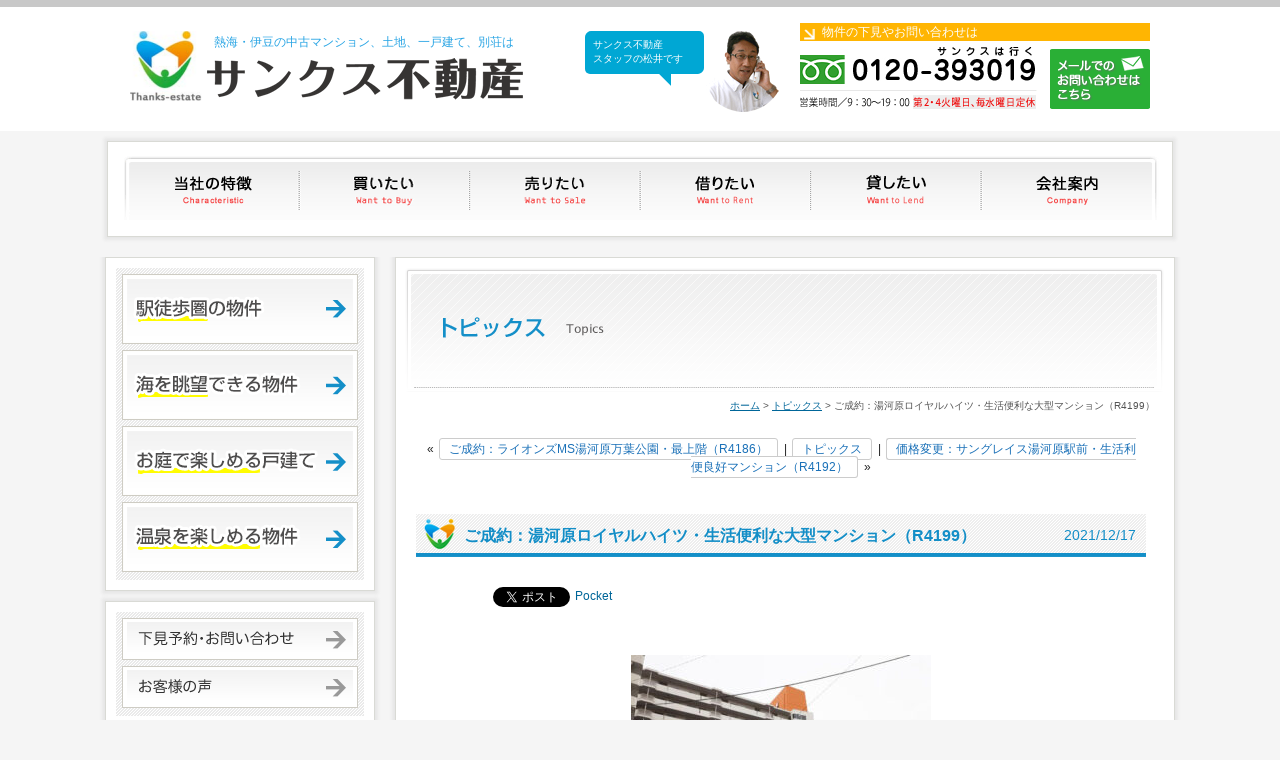

--- FILE ---
content_type: text/html; charset=UTF-8
request_url: https://www.thanks-estate.com/topics/4854/
body_size: 9500
content:


<!DOCTYPE html>
<html lang="ja">
<head>
<meta charset="UTF-8">
<title>ご成約：湯河原ロイヤルハイツ・生活便利な大型マンション（R4199） - トピックス | 熱海・伊豆の不動産はサンクス不動産</title>
<meta name="Description" content="「ご成約：湯河原ロイヤルハイツ・生活便利な大型マンション（R4199）」 - トピックスの詳細ページです熱海・伊豆の中古マンション、土地、一戸建て、別荘を売買するサンクス不動産のホームページ。">
<link rel="stylesheet" media="(min-width: 640px)" href="/common/css/base_pc.css">
<link rel="stylesheet" media="(max-width: 640px)" href="/common/css/base_smp.css">
<link rel="stylesheet" href="/common/css/menu.css">
<link rel="stylesheet" href="/common/css/blog.css">
<link rel="shortcut icon" href="/common/img/favicon.ico">
<script src="https://ajax.googleapis.com/ajax/libs/jquery/1.8.3/jquery.min.js"></script>
<script>
$(function(){
    // setViewport
    spView = 'width=device-width,initial-scale=1.0,minimum-scale=1.0,maximum-scale=1.0,user-scalable=0';
    tbView = 'width=1000px,maximum-scale=2.0,user-scalable=1';
 
    if(navigator.userAgent.indexOf('iPhone') > 0 || navigator.userAgent.indexOf('iPod') > 0 || (navigator.userAgent.indexOf('Android') > 0 && navigator.userAgent.indexOf('Mobile') > 0)){
        $('head').prepend('<meta name="viewport" content="' + spView + '" id="viewport">');
    } else if(navigator.userAgent.indexOf('iPad') > 0 || (navigator.userAgent.indexOf('Android') > 0 && navigator.userAgent.indexOf('Mobile') == -1) || navigator.userAgent.indexOf('A1_07') > 0 || navigator.userAgent.indexOf('SC-01C') > 0){
        $('head').prepend('<meta name="viewport" content="' + tbView + '" id="viewport">');
    } 
});
</script>
<script src="/common/js/common.js"></script>
<script src="/common/js/jquery.page-scroller.js"></script>
<script>
// responsive
var s = document.createElement("script");
s.type = "text/javascript";
$(function(){
// Window width default
var egwidth = $(window).width();
if (egwidth <= 640) {
//alert('sp'+egwidth);
s.src = "/common/js/menu.js";
document.getElementsByTagName("head")[0].appendChild(s);
} else if (egwidth > 640) {
//alert('pc'+egwidth);
s.src = "/common/js/dropdown.js";
document.getElementsByTagName("head")[0].appendChild(s);
}
});
</script>

<meta name='robots' content='max-image-preview:large' />
<link rel='dns-prefetch' href='//s.w.org' />
<script type="text/javascript">
window._wpemojiSettings = {"baseUrl":"https:\/\/s.w.org\/images\/core\/emoji\/14.0.0\/72x72\/","ext":".png","svgUrl":"https:\/\/s.w.org\/images\/core\/emoji\/14.0.0\/svg\/","svgExt":".svg","source":{"concatemoji":"https:\/\/www.thanks-estate.com\/webkanri\/kanri\/wp-includes\/js\/wp-emoji-release.min.js?ver=6.0"}};
/*! This file is auto-generated */
!function(e,a,t){var n,r,o,i=a.createElement("canvas"),p=i.getContext&&i.getContext("2d");function s(e,t){var a=String.fromCharCode,e=(p.clearRect(0,0,i.width,i.height),p.fillText(a.apply(this,e),0,0),i.toDataURL());return p.clearRect(0,0,i.width,i.height),p.fillText(a.apply(this,t),0,0),e===i.toDataURL()}function c(e){var t=a.createElement("script");t.src=e,t.defer=t.type="text/javascript",a.getElementsByTagName("head")[0].appendChild(t)}for(o=Array("flag","emoji"),t.supports={everything:!0,everythingExceptFlag:!0},r=0;r<o.length;r++)t.supports[o[r]]=function(e){if(!p||!p.fillText)return!1;switch(p.textBaseline="top",p.font="600 32px Arial",e){case"flag":return s([127987,65039,8205,9895,65039],[127987,65039,8203,9895,65039])?!1:!s([55356,56826,55356,56819],[55356,56826,8203,55356,56819])&&!s([55356,57332,56128,56423,56128,56418,56128,56421,56128,56430,56128,56423,56128,56447],[55356,57332,8203,56128,56423,8203,56128,56418,8203,56128,56421,8203,56128,56430,8203,56128,56423,8203,56128,56447]);case"emoji":return!s([129777,127995,8205,129778,127999],[129777,127995,8203,129778,127999])}return!1}(o[r]),t.supports.everything=t.supports.everything&&t.supports[o[r]],"flag"!==o[r]&&(t.supports.everythingExceptFlag=t.supports.everythingExceptFlag&&t.supports[o[r]]);t.supports.everythingExceptFlag=t.supports.everythingExceptFlag&&!t.supports.flag,t.DOMReady=!1,t.readyCallback=function(){t.DOMReady=!0},t.supports.everything||(n=function(){t.readyCallback()},a.addEventListener?(a.addEventListener("DOMContentLoaded",n,!1),e.addEventListener("load",n,!1)):(e.attachEvent("onload",n),a.attachEvent("onreadystatechange",function(){"complete"===a.readyState&&t.readyCallback()})),(e=t.source||{}).concatemoji?c(e.concatemoji):e.wpemoji&&e.twemoji&&(c(e.twemoji),c(e.wpemoji)))}(window,document,window._wpemojiSettings);
</script>
<style type="text/css">
img.wp-smiley,
img.emoji {
	display: inline !important;
	border: none !important;
	box-shadow: none !important;
	height: 1em !important;
	width: 1em !important;
	margin: 0 0.07em !important;
	vertical-align: -0.1em !important;
	background: none !important;
	padding: 0 !important;
}
</style>
	<link rel='stylesheet' id='wp-block-library-css'  href='https://www.thanks-estate.com/webkanri/kanri/wp-includes/css/dist/block-library/style.min.css?ver=6.0' type='text/css' media='all' />
<style id='global-styles-inline-css' type='text/css'>
body{--wp--preset--color--black: #000000;--wp--preset--color--cyan-bluish-gray: #abb8c3;--wp--preset--color--white: #ffffff;--wp--preset--color--pale-pink: #f78da7;--wp--preset--color--vivid-red: #cf2e2e;--wp--preset--color--luminous-vivid-orange: #ff6900;--wp--preset--color--luminous-vivid-amber: #fcb900;--wp--preset--color--light-green-cyan: #7bdcb5;--wp--preset--color--vivid-green-cyan: #00d084;--wp--preset--color--pale-cyan-blue: #8ed1fc;--wp--preset--color--vivid-cyan-blue: #0693e3;--wp--preset--color--vivid-purple: #9b51e0;--wp--preset--gradient--vivid-cyan-blue-to-vivid-purple: linear-gradient(135deg,rgba(6,147,227,1) 0%,rgb(155,81,224) 100%);--wp--preset--gradient--light-green-cyan-to-vivid-green-cyan: linear-gradient(135deg,rgb(122,220,180) 0%,rgb(0,208,130) 100%);--wp--preset--gradient--luminous-vivid-amber-to-luminous-vivid-orange: linear-gradient(135deg,rgba(252,185,0,1) 0%,rgba(255,105,0,1) 100%);--wp--preset--gradient--luminous-vivid-orange-to-vivid-red: linear-gradient(135deg,rgba(255,105,0,1) 0%,rgb(207,46,46) 100%);--wp--preset--gradient--very-light-gray-to-cyan-bluish-gray: linear-gradient(135deg,rgb(238,238,238) 0%,rgb(169,184,195) 100%);--wp--preset--gradient--cool-to-warm-spectrum: linear-gradient(135deg,rgb(74,234,220) 0%,rgb(151,120,209) 20%,rgb(207,42,186) 40%,rgb(238,44,130) 60%,rgb(251,105,98) 80%,rgb(254,248,76) 100%);--wp--preset--gradient--blush-light-purple: linear-gradient(135deg,rgb(255,206,236) 0%,rgb(152,150,240) 100%);--wp--preset--gradient--blush-bordeaux: linear-gradient(135deg,rgb(254,205,165) 0%,rgb(254,45,45) 50%,rgb(107,0,62) 100%);--wp--preset--gradient--luminous-dusk: linear-gradient(135deg,rgb(255,203,112) 0%,rgb(199,81,192) 50%,rgb(65,88,208) 100%);--wp--preset--gradient--pale-ocean: linear-gradient(135deg,rgb(255,245,203) 0%,rgb(182,227,212) 50%,rgb(51,167,181) 100%);--wp--preset--gradient--electric-grass: linear-gradient(135deg,rgb(202,248,128) 0%,rgb(113,206,126) 100%);--wp--preset--gradient--midnight: linear-gradient(135deg,rgb(2,3,129) 0%,rgb(40,116,252) 100%);--wp--preset--duotone--dark-grayscale: url('#wp-duotone-dark-grayscale');--wp--preset--duotone--grayscale: url('#wp-duotone-grayscale');--wp--preset--duotone--purple-yellow: url('#wp-duotone-purple-yellow');--wp--preset--duotone--blue-red: url('#wp-duotone-blue-red');--wp--preset--duotone--midnight: url('#wp-duotone-midnight');--wp--preset--duotone--magenta-yellow: url('#wp-duotone-magenta-yellow');--wp--preset--duotone--purple-green: url('#wp-duotone-purple-green');--wp--preset--duotone--blue-orange: url('#wp-duotone-blue-orange');--wp--preset--font-size--small: 13px;--wp--preset--font-size--medium: 20px;--wp--preset--font-size--large: 36px;--wp--preset--font-size--x-large: 42px;}.has-black-color{color: var(--wp--preset--color--black) !important;}.has-cyan-bluish-gray-color{color: var(--wp--preset--color--cyan-bluish-gray) !important;}.has-white-color{color: var(--wp--preset--color--white) !important;}.has-pale-pink-color{color: var(--wp--preset--color--pale-pink) !important;}.has-vivid-red-color{color: var(--wp--preset--color--vivid-red) !important;}.has-luminous-vivid-orange-color{color: var(--wp--preset--color--luminous-vivid-orange) !important;}.has-luminous-vivid-amber-color{color: var(--wp--preset--color--luminous-vivid-amber) !important;}.has-light-green-cyan-color{color: var(--wp--preset--color--light-green-cyan) !important;}.has-vivid-green-cyan-color{color: var(--wp--preset--color--vivid-green-cyan) !important;}.has-pale-cyan-blue-color{color: var(--wp--preset--color--pale-cyan-blue) !important;}.has-vivid-cyan-blue-color{color: var(--wp--preset--color--vivid-cyan-blue) !important;}.has-vivid-purple-color{color: var(--wp--preset--color--vivid-purple) !important;}.has-black-background-color{background-color: var(--wp--preset--color--black) !important;}.has-cyan-bluish-gray-background-color{background-color: var(--wp--preset--color--cyan-bluish-gray) !important;}.has-white-background-color{background-color: var(--wp--preset--color--white) !important;}.has-pale-pink-background-color{background-color: var(--wp--preset--color--pale-pink) !important;}.has-vivid-red-background-color{background-color: var(--wp--preset--color--vivid-red) !important;}.has-luminous-vivid-orange-background-color{background-color: var(--wp--preset--color--luminous-vivid-orange) !important;}.has-luminous-vivid-amber-background-color{background-color: var(--wp--preset--color--luminous-vivid-amber) !important;}.has-light-green-cyan-background-color{background-color: var(--wp--preset--color--light-green-cyan) !important;}.has-vivid-green-cyan-background-color{background-color: var(--wp--preset--color--vivid-green-cyan) !important;}.has-pale-cyan-blue-background-color{background-color: var(--wp--preset--color--pale-cyan-blue) !important;}.has-vivid-cyan-blue-background-color{background-color: var(--wp--preset--color--vivid-cyan-blue) !important;}.has-vivid-purple-background-color{background-color: var(--wp--preset--color--vivid-purple) !important;}.has-black-border-color{border-color: var(--wp--preset--color--black) !important;}.has-cyan-bluish-gray-border-color{border-color: var(--wp--preset--color--cyan-bluish-gray) !important;}.has-white-border-color{border-color: var(--wp--preset--color--white) !important;}.has-pale-pink-border-color{border-color: var(--wp--preset--color--pale-pink) !important;}.has-vivid-red-border-color{border-color: var(--wp--preset--color--vivid-red) !important;}.has-luminous-vivid-orange-border-color{border-color: var(--wp--preset--color--luminous-vivid-orange) !important;}.has-luminous-vivid-amber-border-color{border-color: var(--wp--preset--color--luminous-vivid-amber) !important;}.has-light-green-cyan-border-color{border-color: var(--wp--preset--color--light-green-cyan) !important;}.has-vivid-green-cyan-border-color{border-color: var(--wp--preset--color--vivid-green-cyan) !important;}.has-pale-cyan-blue-border-color{border-color: var(--wp--preset--color--pale-cyan-blue) !important;}.has-vivid-cyan-blue-border-color{border-color: var(--wp--preset--color--vivid-cyan-blue) !important;}.has-vivid-purple-border-color{border-color: var(--wp--preset--color--vivid-purple) !important;}.has-vivid-cyan-blue-to-vivid-purple-gradient-background{background: var(--wp--preset--gradient--vivid-cyan-blue-to-vivid-purple) !important;}.has-light-green-cyan-to-vivid-green-cyan-gradient-background{background: var(--wp--preset--gradient--light-green-cyan-to-vivid-green-cyan) !important;}.has-luminous-vivid-amber-to-luminous-vivid-orange-gradient-background{background: var(--wp--preset--gradient--luminous-vivid-amber-to-luminous-vivid-orange) !important;}.has-luminous-vivid-orange-to-vivid-red-gradient-background{background: var(--wp--preset--gradient--luminous-vivid-orange-to-vivid-red) !important;}.has-very-light-gray-to-cyan-bluish-gray-gradient-background{background: var(--wp--preset--gradient--very-light-gray-to-cyan-bluish-gray) !important;}.has-cool-to-warm-spectrum-gradient-background{background: var(--wp--preset--gradient--cool-to-warm-spectrum) !important;}.has-blush-light-purple-gradient-background{background: var(--wp--preset--gradient--blush-light-purple) !important;}.has-blush-bordeaux-gradient-background{background: var(--wp--preset--gradient--blush-bordeaux) !important;}.has-luminous-dusk-gradient-background{background: var(--wp--preset--gradient--luminous-dusk) !important;}.has-pale-ocean-gradient-background{background: var(--wp--preset--gradient--pale-ocean) !important;}.has-electric-grass-gradient-background{background: var(--wp--preset--gradient--electric-grass) !important;}.has-midnight-gradient-background{background: var(--wp--preset--gradient--midnight) !important;}.has-small-font-size{font-size: var(--wp--preset--font-size--small) !important;}.has-medium-font-size{font-size: var(--wp--preset--font-size--medium) !important;}.has-large-font-size{font-size: var(--wp--preset--font-size--large) !important;}.has-x-large-font-size{font-size: var(--wp--preset--font-size--x-large) !important;}
</style>
<link rel='stylesheet' id='titan-adminbar-styles-css'  href='https://www.thanks-estate.com/webkanri/kanri/wp-content/plugins/anti-spam/assets/css/admin-bar.css?ver=7.3.0' type='text/css' media='all' />
<link rel="https://api.w.org/" href="https://www.thanks-estate.com/wp-json/" /><link rel="alternate" type="application/json+oembed" href="https://www.thanks-estate.com/wp-json/oembed/1.0/embed?url=https%3A%2F%2Fwww.thanks-estate.com%2Ftopics%2F4854%2F" />
<link rel="alternate" type="text/xml+oembed" href="https://www.thanks-estate.com/wp-json/oembed/1.0/embed?url=https%3A%2F%2Fwww.thanks-estate.com%2Ftopics%2F4854%2F&#038;format=xml" />

<!-- BEGIN: WP Social Bookmarking Light HEAD --><script>
    (function (d, s, id) {
        var js, fjs = d.getElementsByTagName(s)[0];
        if (d.getElementById(id)) return;
        js = d.createElement(s);
        js.id = id;
        js.src = "//connect.facebook.net/en_US/sdk.js#xfbml=1&version=v2.7";
        fjs.parentNode.insertBefore(js, fjs);
    }(document, 'script', 'facebook-jssdk'));
</script>
<style type="text/css">.wp_social_bookmarking_light{
    border: 0 !important;
    padding: 10px 0 20px 0 !important;
    margin: 0 !important;
}
.wp_social_bookmarking_light div{
    float: left !important;
    border: 0 !important;
    padding: 0 !important;
    margin: 0 5px 0px 0 !important;
    min-height: 30px !important;
    line-height: 18px !important;
    text-indent: 0 !important;
}
.wp_social_bookmarking_light img{
    border: 0 !important;
    padding: 0;
    margin: 0;
    vertical-align: top !important;
}
.wp_social_bookmarking_light_clear{
    clear: both !important;
}
#fb-root{
    display: none;
}
.wsbl_facebook_like iframe{
    max-width: none !important;
}
.wsbl_pinterest a{
    border: 0px !important;
}
</style>
<!-- END: WP Social Bookmarking Light HEAD -->


<script>
  (function(i,s,o,g,r,a,m){i['GoogleAnalyticsObject']=r;i[r]=i[r]||function(){
  (i[r].q=i[r].q||[]).push(arguments)},i[r].l=1*new Date();a=s.createElement(o),
  m=s.getElementsByTagName(o)[0];a.async=1;a.src=g;m.parentNode.insertBefore(a,m)
  })(window,document,'script','//www.google-analytics.com/analytics.js','ga');

  ga('create', 'UA-44816166-2', 'auto');
  ga('send', 'pageview');

</script>


</head>
<body>

<header>
	<div class="header_inner">
		<a href="/" class="header_a">
			<div class="header_logo">
				<p class="text">熱海・伊豆の中古マンション、土地、一戸建て、別荘は</p>
				<p class="logo">サンクス不動産</p>
			</div>
		</a>
		<div class="header_info">


<div class="header_info_photo">
<div class="head_fuki"><p>サンクス不動産<br />
スタッフの松井です</p></div>
<img src="https://www.thanks-estate.com/webkanri/kanri/wp-content/uploads/2025/01/header_photo.png" alt="お電話ください">
</div>


			<div class="header_info_inner">
				<p class="bk_orange">物件の下見やお問い合わせは</p>
				<div class="header_tel"><img src="/common/img/header_tel.png" alt="0120-393019　営業時間9:30-19:00　第2・4火曜日、毎水曜日"></div>
				<a href="/form/contact/"><img src="/common/img/header_mail.png" alt="メールでのお問い合わせはこちら" class="header_mail"></a>
			</div>
		</div>
	</div>
</header>
<div class="menuwrapper">
	<div class="flexbox">
		<div class="box1">
			<p class="btn_hamburger"><!--スマホメニュー-->
				<a href="#">
					<span></span>
					<span></span>
					<span></span>
				</a>
			</p>
			<nav id="gmenu" class="smp_whole gnav">
				<ul class="dropmenu">
					<li><a href="/tokucho/" class="tokucho">当社の特徴</a></li>
					<li><a href="/kaitai/" class="kaitai trigger">買いたい</a>
						<ul class="target sub">
							<li><a href="/baibai/list/tochi.html">土地</a></li>
							<li><a href="/baibai/list/kodate.html">一戸建て</a></li>
							<li><a href="/baibai/list/mansion.html">マンション</a></li>
						</ul>
					</li>
					<li><a href="/uritai/" class="uritai">売りたい</a></li>
					<li><a href="/chintai/list/" class="karitai">借りたい</a></li>
					<li><a href="/kashitai/" class="kashitai">貸したい</a></li>
					<li><a href="/company/" class="company">会社案内</a></li>
				</ul>
			</nav>
			<ul class="menubtn">
				<li><a href="tel:0120393019" class="tel"><span>TEL<br>0120-393019<br>第2・4火曜日、毎水曜日定休</span></a></li>
				<li><a href="/form/contact/" class="mail"><span>お問合せはこちら</span></a></li>
			</ul>
		</div>
	</div>
</div>
<div class="contents_wrapper">

	<div class="contents">
		<div class="main_contents">
			<section class="box01">
				<h1 class="cen"><img src="/common/img/title_topics_main.png" width="760" height="124" alt="トピックス「ご成約：湯河原ロイヤルハイツ・生活便利な大型マンション（R4199）」"></h1>
				<p class="path"><a href="/">ホーム</a>&nbsp;&gt;&nbsp;<a href="https://www.thanks-estate.com/topics/">トピックス</a>&nbsp;&gt;&nbsp;ご成約：湯河原ロイヤルハイツ・生活便利な大型マンション（R4199）</p>

				<section class="blog_box">
					<div class="pagenavearea">
						<div class="wp-pagenavi">&laquo; <a href="https://www.thanks-estate.com/topics/4851/" rel="prev">ご成約：ライオンズMS湯河原万葉公園・最上階（R4186）</a> | <a href="https://www.thanks-estate.com/topics/">トピックス</a> | <a href="https://www.thanks-estate.com/topics/4855/" rel="next">価格変更：サングレイス湯河原駅前・生活利便良好マンション（R4192）</a> &raquo;</div>
					</div>


					<section>
						<div class="voicebox">
							<div class="blog_title">
								<h2 class="ti">ご成約：湯河原ロイヤルハイツ・生活便利な大型マンション（R4199）</h2>
								<p class="day">2021/12/17</p>
							</div>
							<div class="blog_inner">
							<div class='wp_social_bookmarking_light'>        <div class="wsbl_hatena_button"><a href="//b.hatena.ne.jp/entry/https://www.thanks-estate.com/topics/4854/" class="hatena-bookmark-button" data-hatena-bookmark-title="ご成約：湯河原ロイヤルハイツ・生活便利な大型マンション（R4199）" data-hatena-bookmark-layout="simple-balloon" title="このエントリーをはてなブックマークに追加"> <img src="//b.hatena.ne.jp/images/entry-button/button-only@2x.png" alt="このエントリーをはてなブックマークに追加" width="20" height="20" style="border: none;" /></a><script type="text/javascript" src="//b.hatena.ne.jp/js/bookmark_button.js" charset="utf-8" async="async"></script></div>        <div class="wsbl_facebook_like"><div id="fb-root"></div><fb:like href="https://www.thanks-estate.com/topics/4854/" layout="button_count" action="like" width="100" share="false" show_faces="false" ></fb:like></div>        <div class="wsbl_twitter"><a href="https://twitter.com/share" class="twitter-share-button" data-url="https://www.thanks-estate.com/topics/4854/" data-text="ご成約：湯河原ロイヤルハイツ・生活便利な大型マンション（R4199）">Tweet</a></div>        <div class="wsbl_pocket"><a href="https://getpocket.com/save" class="pocket-btn" data-lang="en" data-save-url="https://www.thanks-estate.com/topics/4854/" data-pocket-count="none" data-pocket-align="left" >Pocket</a><script type="text/javascript">!function(d,i){if(!d.getElementById(i)){var j=d.createElement("script");j.id=i;j.src="https://widgets.getpocket.com/v1/j/btn.js?v=1";var w=d.getElementById(i);d.body.appendChild(j);}}(document,"pocket-btn-js");</script></div></div>
<br class='wp_social_bookmarking_light_clear' />
<p>&nbsp;</p>
<p style="text-align: center;"><img class="aligncenter size-medium wp-image-4853" src="https://www.thanks-estate.com/webkanri/kanri/wp-content/uploads/2021/12/R4199-00-300x245.jpg" alt="" width="300" height="245" srcset="https://www.thanks-estate.com/webkanri/kanri/wp-content/uploads/2021/12/R4199-00-300x245.jpg 300w, https://www.thanks-estate.com/webkanri/kanri/wp-content/uploads/2021/12/R4199-00-150x123.jpg 150w, https://www.thanks-estate.com/webkanri/kanri/wp-content/uploads/2021/12/R4199-00.jpg 566w" sizes="(max-width: 300px) 100vw, 300px" /></p>
<p style="text-align: center;"> </p>
<p style="text-align: center;"><span style="font-size: 14pt;">～ご成約～</span></p>
<p style="text-align: center;"><span style="font-size: 14pt;">湯河原ロイヤルハイツ・室内リフォーム済 2XX号室</span></p>
<p style="text-align: center;"><span style="font-size: 14pt;">湯河原町中央1丁目中古リゾートマンション</span></p>
<p style="text-align: center;"><span style="font-size: 14pt;">JR東海道本線「湯河原」駅徒歩約12分</span></p>
<p>&nbsp;</p>
<p>&nbsp;</p>
<p>&nbsp;</p>
<p>&nbsp;</p>
							</div>
						</div>
					</section><!--.section-->


				</section><!--.blog_box-->
			</section>
		</div><!--/.main_contents-->

		<div class="side_menu">
		<aside class="box01">
			<div class="inner02 bk_sha cen">
				<a href="/baibai/list/within-walk-distance.html"><img src="/common/img/side_ekitoho.png" alt="駅徒歩圏の物件" class="mb05em"></a>
				<a href="/baibai/list/sea-view.html"><img src="/common/img/side_sea.png" alt="海を眺望できる物件" class="mb05em"></a>
				<a href="/baibai/list/garden.html"><img src="/common/img/side_gardenenjoy.png" alt="お庭で楽しめる戸建て" class="mb05em"></a>
				<a href="/baibai/list/onsen.html"><img src="/common/img/side_onsenenjoy.png" alt="温泉を楽しめる物件" class="mb05em"></a>
			</div>
		</aside>
		<aside class="box01">
			<section class="inner02 bk_sha cen">
				<a href="/form/contact/"><img src="/common/img/side_contact.png" alt="下見予約・お問い合わせ" class="mb05em"></a>
				<a href="/voice/"><img src="/common/img/side_voice.png" alt="お客様の声" class="mb05em"></a>
			</section>
		</aside>
		<aside class="box01">
			<section class="inner02 cen">
				<a href="/reform/"><img src="/common/img/side_reform.png" alt="リフォーム・新築・住宅ローン相談" class="mb1em"></a>
				<a href="/uritai/"><img src="/common/img/side_baikyaku.png" alt="売却不動産募集中"></a>
			</section>
		</aside>
		<p class="bn-staffblog"><a href="/blog/"><img src="/common/img/banner_staffblog.png" alt="サンクス不動産のスタッフブログ"></a></p>
		<p class="bn-staffblog"><a href="/library/"><img src="/common/img/banner_library.png" alt="熱海不動産ライブラリー"></a></p>


			<aside class="box01">
				<section class="inner02 bk_sha cen">
					<div class="blog_sidebar">
						<aside class="search">
							<h4 class="blog_search">記事検索</h4>
							<form method="get" id="searchform" action="https://www.thanks-estate.com/topics/">
							<input type="text" class="field" name="s" id="s" />
							<input type="submit" class="submit" id="searchsubmit" value=" 検 索 " />
							</form>
						</aside>

						<aside>
							<h4 class="blog_calendar">カレンダー</h4>
							<table id="wp-calendar">
    <caption>2025年12月</caption>
    <thead>
    <tr>
		<th scope="col" title="月曜日">月</th>
		<th scope="col" title="火曜日">火</th>
		<th scope="col" title="水曜日">水</th>
		<th scope="col" title="木曜日">木</th>
		<th scope="col" title="金曜日">金</th>
		<th scope="col" title="土曜日">土</th>
		<th scope="col" title="日曜日">日</th>
    </tr>
    </thead>
 
    <tfoot>
    <tr>
		<td colspan="3" id="prev"><a href="https://www.thanks-estate.com/topics/date/2025/11" title="View posts for 11月 2025">&laquo; 11月</a></td>
		<td class="pad">&nbsp;</td>
		<td colspan="3" id="next" class="pad">&nbsp;</td>
    </tr>
    </tfoot>
 
    <tbody>
    <tr><td><a href="https://www.thanks-estate.com/topics/date/2025/12/01" title="～店休日のお知らせ～
価格変更：エムロード熱海・自然豊かな高台マンション（R5090）">1</a></td><td>2</td><td>3</td><td>4</td><td>5</td><td id="today"><a href="https://www.thanks-estate.com/topics/date/2025/12/06" title="価格変更：西熱海別荘地・オール電化のログハウス（R5083）">6</a></td><td>7</td>
	</tr>
	<tr>
		<td>8</td><td>9</td><td>10</td><td>11</td><td>12</td><td>13</td><td>14</td>
	</tr>
	<tr>
		<td>15</td><td>16</td><td>17</td><td>18</td><td>19</td><td>20</td><td>21</td>
	</tr>
	<tr>
		<td>22</td><td>23</td><td>24</td><td>25</td><td>26</td><td>27</td><td>28</td>
	</tr>
	<tr>
		<td>29</td><td>30</td><td>31</td>
		<td class="pad" colspan="4">&nbsp;</td>
	</tr>
	</tbody>
	</table>						</aside>
						<aside>
							<h4 class="blog_kiji">最新記事</h4>
							<ul>
				<li><a href='https://www.thanks-estate.com/topics/7391/'>価格変更：西熱海別荘地・オール電化のログハウス（R5083）</a></li>
	<li><a href='https://www.thanks-estate.com/topics/7388/'>価格変更：エムロード熱海・自然豊かな高台マンション（R5090）</a></li>
	<li><a href='https://www.thanks-estate.com/topics/2894/'>～店休日のお知らせ～</a></li>
	<li><a href='https://www.thanks-estate.com/topics/7383/'>価格変更：熱海パサニアクラブ・海眺望・戸別温泉可能マンション（R4983）</a></li>
	<li><a href='https://www.thanks-estate.com/topics/7381/'>商談中：ダイアパレス湯河原GH一番館・美室角部屋（R4992）</a></li>
							</ul>
						</aside>
						<aside>
							<h4 class="blog_archive">アーカイブ一覧</h4>
							<ul>
				<li><a href='https://www.thanks-estate.com/topics/date/2025/12/'>2025年12月</a>&nbsp;(3)</li>
	<li><a href='https://www.thanks-estate.com/topics/date/2025/11/'>2025年11月</a>&nbsp;(13)</li>
	<li><a href='https://www.thanks-estate.com/topics/date/2025/10/'>2025年10月</a>&nbsp;(17)</li>
	<li><a href='https://www.thanks-estate.com/topics/date/2025/09/'>2025年9月</a>&nbsp;(13)</li>
	<li><a href='https://www.thanks-estate.com/topics/date/2025/08/'>2025年8月</a>&nbsp;(5)</li>
	<li><a href='https://www.thanks-estate.com/topics/date/2025/07/'>2025年7月</a>&nbsp;(10)</li>
	<li><a href='https://www.thanks-estate.com/topics/date/2025/06/'>2025年6月</a>&nbsp;(15)</li>
	<li><a href='https://www.thanks-estate.com/topics/date/2025/05/'>2025年5月</a>&nbsp;(19)</li>
	<li><a href='https://www.thanks-estate.com/topics/date/2025/04/'>2025年4月</a>&nbsp;(18)</li>
	<li><a href='https://www.thanks-estate.com/topics/date/2025/03/'>2025年3月</a>&nbsp;(20)</li>
	<li><a href='https://www.thanks-estate.com/topics/date/2025/02/'>2025年2月</a>&nbsp;(19)</li>
	<li><a href='https://www.thanks-estate.com/topics/date/2025/01/'>2025年1月</a>&nbsp;(13)</li>
	<li><a href='https://www.thanks-estate.com/topics/date/2024/12/'>2024年12月</a>&nbsp;(10)</li>
	<li><a href='https://www.thanks-estate.com/topics/date/2024/11/'>2024年11月</a>&nbsp;(26)</li>
	<li><a href='https://www.thanks-estate.com/topics/date/2024/10/'>2024年10月</a>&nbsp;(16)</li>
	<li><a href='https://www.thanks-estate.com/topics/date/2024/09/'>2024年9月</a>&nbsp;(15)</li>
	<li><a href='https://www.thanks-estate.com/topics/date/2024/08/'>2024年8月</a>&nbsp;(16)</li>
	<li><a href='https://www.thanks-estate.com/topics/date/2024/07/'>2024年7月</a>&nbsp;(10)</li>
	<li><a href='https://www.thanks-estate.com/topics/date/2024/06/'>2024年6月</a>&nbsp;(17)</li>
	<li><a href='https://www.thanks-estate.com/topics/date/2024/05/'>2024年5月</a>&nbsp;(16)</li>
	<li><a href='https://www.thanks-estate.com/topics/date/2024/04/'>2024年4月</a>&nbsp;(21)</li>
	<li><a href='https://www.thanks-estate.com/topics/date/2024/03/'>2024年3月</a>&nbsp;(34)</li>
	<li><a href='https://www.thanks-estate.com/topics/date/2024/02/'>2024年2月</a>&nbsp;(15)</li>
	<li><a href='https://www.thanks-estate.com/topics/date/2024/01/'>2024年1月</a>&nbsp;(20)</li>
	<li><a href='https://www.thanks-estate.com/topics/date/2023/12/'>2023年12月</a>&nbsp;(16)</li>
	<li><a href='https://www.thanks-estate.com/topics/date/2023/11/'>2023年11月</a>&nbsp;(14)</li>
	<li><a href='https://www.thanks-estate.com/topics/date/2023/10/'>2023年10月</a>&nbsp;(20)</li>
	<li><a href='https://www.thanks-estate.com/topics/date/2023/09/'>2023年9月</a>&nbsp;(21)</li>
	<li><a href='https://www.thanks-estate.com/topics/date/2023/08/'>2023年8月</a>&nbsp;(17)</li>
	<li><a href='https://www.thanks-estate.com/topics/date/2023/07/'>2023年7月</a>&nbsp;(28)</li>
	<li><a href='https://www.thanks-estate.com/topics/date/2023/06/'>2023年6月</a>&nbsp;(22)</li>
	<li><a href='https://www.thanks-estate.com/topics/date/2023/05/'>2023年5月</a>&nbsp;(27)</li>
	<li><a href='https://www.thanks-estate.com/topics/date/2023/04/'>2023年4月</a>&nbsp;(25)</li>
	<li><a href='https://www.thanks-estate.com/topics/date/2023/03/'>2023年3月</a>&nbsp;(24)</li>
	<li><a href='https://www.thanks-estate.com/topics/date/2023/02/'>2023年2月</a>&nbsp;(18)</li>
	<li><a href='https://www.thanks-estate.com/topics/date/2023/01/'>2023年1月</a>&nbsp;(19)</li>
	<li><a href='https://www.thanks-estate.com/topics/date/2022/12/'>2022年12月</a>&nbsp;(19)</li>
	<li><a href='https://www.thanks-estate.com/topics/date/2022/11/'>2022年11月</a>&nbsp;(19)</li>
	<li><a href='https://www.thanks-estate.com/topics/date/2022/10/'>2022年10月</a>&nbsp;(28)</li>
	<li><a href='https://www.thanks-estate.com/topics/date/2022/09/'>2022年9月</a>&nbsp;(23)</li>
	<li><a href='https://www.thanks-estate.com/topics/date/2022/08/'>2022年8月</a>&nbsp;(17)</li>
	<li><a href='https://www.thanks-estate.com/topics/date/2022/07/'>2022年7月</a>&nbsp;(31)</li>
	<li><a href='https://www.thanks-estate.com/topics/date/2022/06/'>2022年6月</a>&nbsp;(25)</li>
	<li><a href='https://www.thanks-estate.com/topics/date/2022/05/'>2022年5月</a>&nbsp;(11)</li>
	<li><a href='https://www.thanks-estate.com/topics/date/2022/04/'>2022年4月</a>&nbsp;(13)</li>
	<li><a href='https://www.thanks-estate.com/topics/date/2022/03/'>2022年3月</a>&nbsp;(19)</li>
	<li><a href='https://www.thanks-estate.com/topics/date/2022/02/'>2022年2月</a>&nbsp;(22)</li>
	<li><a href='https://www.thanks-estate.com/topics/date/2022/01/'>2022年1月</a>&nbsp;(13)</li>
	<li><a href='https://www.thanks-estate.com/topics/date/2021/12/'>2021年12月</a>&nbsp;(13)</li>
	<li><a href='https://www.thanks-estate.com/topics/date/2021/11/'>2021年11月</a>&nbsp;(14)</li>
	<li><a href='https://www.thanks-estate.com/topics/date/2021/10/'>2021年10月</a>&nbsp;(17)</li>
	<li><a href='https://www.thanks-estate.com/topics/date/2021/09/'>2021年9月</a>&nbsp;(12)</li>
	<li><a href='https://www.thanks-estate.com/topics/date/2021/08/'>2021年8月</a>&nbsp;(11)</li>
	<li><a href='https://www.thanks-estate.com/topics/date/2021/07/'>2021年7月</a>&nbsp;(16)</li>
	<li><a href='https://www.thanks-estate.com/topics/date/2021/06/'>2021年6月</a>&nbsp;(28)</li>
	<li><a href='https://www.thanks-estate.com/topics/date/2021/05/'>2021年5月</a>&nbsp;(18)</li>
	<li><a href='https://www.thanks-estate.com/topics/date/2021/04/'>2021年4月</a>&nbsp;(13)</li>
	<li><a href='https://www.thanks-estate.com/topics/date/2021/03/'>2021年3月</a>&nbsp;(21)</li>
	<li><a href='https://www.thanks-estate.com/topics/date/2021/02/'>2021年2月</a>&nbsp;(23)</li>
	<li><a href='https://www.thanks-estate.com/topics/date/2021/01/'>2021年1月</a>&nbsp;(12)</li>
	<li><a href='https://www.thanks-estate.com/topics/date/2020/12/'>2020年12月</a>&nbsp;(15)</li>
	<li><a href='https://www.thanks-estate.com/topics/date/2020/11/'>2020年11月</a>&nbsp;(27)</li>
	<li><a href='https://www.thanks-estate.com/topics/date/2020/10/'>2020年10月</a>&nbsp;(19)</li>
	<li><a href='https://www.thanks-estate.com/topics/date/2020/09/'>2020年9月</a>&nbsp;(22)</li>
	<li><a href='https://www.thanks-estate.com/topics/date/2020/08/'>2020年8月</a>&nbsp;(19)</li>
	<li><a href='https://www.thanks-estate.com/topics/date/2020/07/'>2020年7月</a>&nbsp;(20)</li>
	<li><a href='https://www.thanks-estate.com/topics/date/2020/06/'>2020年6月</a>&nbsp;(15)</li>
	<li><a href='https://www.thanks-estate.com/topics/date/2020/05/'>2020年5月</a>&nbsp;(23)</li>
	<li><a href='https://www.thanks-estate.com/topics/date/2020/04/'>2020年4月</a>&nbsp;(21)</li>
	<li><a href='https://www.thanks-estate.com/topics/date/2020/03/'>2020年3月</a>&nbsp;(22)</li>
	<li><a href='https://www.thanks-estate.com/topics/date/2020/02/'>2020年2月</a>&nbsp;(21)</li>
	<li><a href='https://www.thanks-estate.com/topics/date/2020/01/'>2020年1月</a>&nbsp;(22)</li>
	<li><a href='https://www.thanks-estate.com/topics/date/2019/12/'>2019年12月</a>&nbsp;(15)</li>
	<li><a href='https://www.thanks-estate.com/topics/date/2019/11/'>2019年11月</a>&nbsp;(29)</li>
	<li><a href='https://www.thanks-estate.com/topics/date/2019/10/'>2019年10月</a>&nbsp;(28)</li>
	<li><a href='https://www.thanks-estate.com/topics/date/2019/09/'>2019年9月</a>&nbsp;(17)</li>
	<li><a href='https://www.thanks-estate.com/topics/date/2019/08/'>2019年8月</a>&nbsp;(22)</li>
	<li><a href='https://www.thanks-estate.com/topics/date/2019/07/'>2019年7月</a>&nbsp;(12)</li>
	<li><a href='https://www.thanks-estate.com/topics/date/2019/06/'>2019年6月</a>&nbsp;(24)</li>
	<li><a href='https://www.thanks-estate.com/topics/date/2019/05/'>2019年5月</a>&nbsp;(12)</li>
	<li><a href='https://www.thanks-estate.com/topics/date/2019/04/'>2019年4月</a>&nbsp;(16)</li>
	<li><a href='https://www.thanks-estate.com/topics/date/2019/03/'>2019年3月</a>&nbsp;(18)</li>
	<li><a href='https://www.thanks-estate.com/topics/date/2019/02/'>2019年2月</a>&nbsp;(17)</li>
	<li><a href='https://www.thanks-estate.com/topics/date/2019/01/'>2019年1月</a>&nbsp;(11)</li>
	<li><a href='https://www.thanks-estate.com/topics/date/2018/12/'>2018年12月</a>&nbsp;(10)</li>
	<li><a href='https://www.thanks-estate.com/topics/date/2018/11/'>2018年11月</a>&nbsp;(11)</li>
	<li><a href='https://www.thanks-estate.com/topics/date/2018/10/'>2018年10月</a>&nbsp;(8)</li>
	<li><a href='https://www.thanks-estate.com/topics/date/2018/09/'>2018年9月</a>&nbsp;(25)</li>
	<li><a href='https://www.thanks-estate.com/topics/date/2018/08/'>2018年8月</a>&nbsp;(13)</li>
	<li><a href='https://www.thanks-estate.com/topics/date/2018/07/'>2018年7月</a>&nbsp;(15)</li>
	<li><a href='https://www.thanks-estate.com/topics/date/2018/06/'>2018年6月</a>&nbsp;(18)</li>
	<li><a href='https://www.thanks-estate.com/topics/date/2018/05/'>2018年5月</a>&nbsp;(15)</li>
	<li><a href='https://www.thanks-estate.com/topics/date/2018/04/'>2018年4月</a>&nbsp;(11)</li>
	<li><a href='https://www.thanks-estate.com/topics/date/2018/03/'>2018年3月</a>&nbsp;(14)</li>
	<li><a href='https://www.thanks-estate.com/topics/date/2018/02/'>2018年2月</a>&nbsp;(7)</li>
	<li><a href='https://www.thanks-estate.com/topics/date/2018/01/'>2018年1月</a>&nbsp;(13)</li>
	<li><a href='https://www.thanks-estate.com/topics/date/2017/12/'>2017年12月</a>&nbsp;(13)</li>
	<li><a href='https://www.thanks-estate.com/topics/date/2017/11/'>2017年11月</a>&nbsp;(10)</li>
	<li><a href='https://www.thanks-estate.com/topics/date/2017/10/'>2017年10月</a>&nbsp;(11)</li>
	<li><a href='https://www.thanks-estate.com/topics/date/2017/09/'>2017年9月</a>&nbsp;(24)</li>
	<li><a href='https://www.thanks-estate.com/topics/date/2017/08/'>2017年8月</a>&nbsp;(21)</li>
	<li><a href='https://www.thanks-estate.com/topics/date/2017/07/'>2017年7月</a>&nbsp;(9)</li>
	<li><a href='https://www.thanks-estate.com/topics/date/2017/06/'>2017年6月</a>&nbsp;(15)</li>
	<li><a href='https://www.thanks-estate.com/topics/date/2017/05/'>2017年5月</a>&nbsp;(12)</li>
	<li><a href='https://www.thanks-estate.com/topics/date/2017/04/'>2017年4月</a>&nbsp;(14)</li>
	<li><a href='https://www.thanks-estate.com/topics/date/2017/03/'>2017年3月</a>&nbsp;(18)</li>
	<li><a href='https://www.thanks-estate.com/topics/date/2017/02/'>2017年2月</a>&nbsp;(22)</li>
	<li><a href='https://www.thanks-estate.com/topics/date/2017/01/'>2017年1月</a>&nbsp;(15)</li>
	<li><a href='https://www.thanks-estate.com/topics/date/2016/12/'>2016年12月</a>&nbsp;(11)</li>
	<li><a href='https://www.thanks-estate.com/topics/date/2016/11/'>2016年11月</a>&nbsp;(16)</li>
	<li><a href='https://www.thanks-estate.com/topics/date/2016/10/'>2016年10月</a>&nbsp;(18)</li>
	<li><a href='https://www.thanks-estate.com/topics/date/2016/09/'>2016年9月</a>&nbsp;(16)</li>
	<li><a href='https://www.thanks-estate.com/topics/date/2016/08/'>2016年8月</a>&nbsp;(19)</li>
	<li><a href='https://www.thanks-estate.com/topics/date/2016/07/'>2016年7月</a>&nbsp;(24)</li>
	<li><a href='https://www.thanks-estate.com/topics/date/2016/06/'>2016年6月</a>&nbsp;(17)</li>
	<li><a href='https://www.thanks-estate.com/topics/date/2016/05/'>2016年5月</a>&nbsp;(23)</li>
	<li><a href='https://www.thanks-estate.com/topics/date/2016/04/'>2016年4月</a>&nbsp;(25)</li>
	<li><a href='https://www.thanks-estate.com/topics/date/2016/03/'>2016年3月</a>&nbsp;(23)</li>
	<li><a href='https://www.thanks-estate.com/topics/date/2016/02/'>2016年2月</a>&nbsp;(19)</li>
	<li><a href='https://www.thanks-estate.com/topics/date/2016/01/'>2016年1月</a>&nbsp;(28)</li>
	<li><a href='https://www.thanks-estate.com/topics/date/2015/12/'>2015年12月</a>&nbsp;(21)</li>
	<li><a href='https://www.thanks-estate.com/topics/date/2015/11/'>2015年11月</a>&nbsp;(31)</li>
	<li><a href='https://www.thanks-estate.com/topics/date/2015/10/'>2015年10月</a>&nbsp;(28)</li>
	<li><a href='https://www.thanks-estate.com/topics/date/2015/09/'>2015年9月</a>&nbsp;(24)</li>
	<li><a href='https://www.thanks-estate.com/topics/date/2015/08/'>2015年8月</a>&nbsp;(26)</li>
	<li><a href='https://www.thanks-estate.com/topics/date/2015/07/'>2015年7月</a>&nbsp;(25)</li>
	<li><a href='https://www.thanks-estate.com/topics/date/2015/06/'>2015年6月</a>&nbsp;(26)</li>
	<li><a href='https://www.thanks-estate.com/topics/date/2015/05/'>2015年5月</a>&nbsp;(25)</li>
	<li><a href='https://www.thanks-estate.com/topics/date/2015/04/'>2015年4月</a>&nbsp;(21)</li>
	<li><a href='https://www.thanks-estate.com/topics/date/2015/03/'>2015年3月</a>&nbsp;(23)</li>
	<li><a href='https://www.thanks-estate.com/topics/date/2015/02/'>2015年2月</a>&nbsp;(17)</li>
	<li><a href='https://www.thanks-estate.com/topics/date/2015/01/'>2015年1月</a>&nbsp;(23)</li>
	<li><a href='https://www.thanks-estate.com/topics/date/2014/12/'>2014年12月</a>&nbsp;(17)</li>
	<li><a href='https://www.thanks-estate.com/topics/date/2014/11/'>2014年11月</a>&nbsp;(14)</li>
							</ul>
						</aside>
					</div><!--/.blog_sidebar-->
				</section>
			</aside>

		</div><!--/.side_menu-->
	</div><!--/.contents-->
</div><!--./contents_whole-->

</div><!--/.contents_wrapper-->
<footer>
	<p id="page-top"><a href="#top"><img src="/common/img/totop.png" alt="TOP"></a></p>
	<div class="footblock">
		<div class="foottelbox">
			<ul class="normalmenu">
				<li><a href="/">ホーム</a></li>
				<li><a href="/uritai/">売りたい</a></li>
				<li><a href="/chintai/list/">借りたい</a></li>
				<li><a href="/kashitai/">貸したい</a></li>
				<li><a href="/company/">会社案内</a></li>
				<li><a href="/voice/">お客様の声</a></li>
			</ul>
			<ul class="normalmenu">
				<li><a href="/form/contact/">下見予約・お問い合わせ</a></li>
				<li><a href="/library/">分譲地・マンションライブラリー</a></li>
				<li><a href="/privacy/">個人情報の取り扱い</a></li>
				<li><a href="/sitemap/">サイトマップ</a></li>
			</ul>
		</div>
		<div class="footli">
			<div class="foot_link">
				<dl>
					<dt><a href="/kaitai/">買いたい</a></dt>
					<dd>
						<a href="/baibai/list/tochi.html">土地</a>
						<a href="/baibai/list/kodate.html">一戸建て</a>
						<a href="/baibai/list/mansion.html">マンション</a>
					</dd>
				</dl>
			</div>
		</div>
		<p class="copyright">Copyright &copy 株式会社サンクス不動産 All Rights Reserved.</p>
	</div>
</footer>

<!-- いいねボタン プラグイン -->
<div id="fb-root"></div>
<script>(function(d, s, id) {
  var js, fjs = d.getElementsByTagName(s)[0];
  if (d.getElementById(id)) return;
  js = d.createElement(s); js.id = id;
  js.src = "//connect.facebook.net/ja_JP/all.js#xfbml=1";
  fjs.parentNode.insertBefore(js, fjs);
}(document, 'script', 'facebook-jssdk'));</script>
<!-- いいねボタン プラグイン -->
<!-- twitter -->
<script type="text/javascript" src="https://platform.twitter.com/widgets.js"></script>
<!-- twitter -->
<!-- google+ -->
<script type="text/javascript">
  window.___gcfg = {lang: 'ja'};

  (function() {
    var po = document.createElement('script'); po.type = 'text/javascript'; po.async = true;
    po.src = 'https://apis.google.com/js/plusone.js';
    var s = document.getElementsByTagName('script')[0]; s.parentNode.insertBefore(po, s);
  })();
</script>
<!-- google+ -->

</body>
</html>

--- FILE ---
content_type: text/css
request_url: https://www.thanks-estate.com/common/css/base_pc.css
body_size: 6972
content:
@charset "utf-8";

/* PC用CSS */
@media print, screen and (min-width: 640px) {

a[href^="tel:"] {pointer-events: none;}
.pcno{display:none !important;}

aside, footer, header, nav, section{
	display: block;
	margin:0;
	padding:0;
}
body{
	width:100%;
	min-width:1040px;/*横スクロールで背景が切れないように*/
	line-height:1.5;
	font-size:12px;
	padding:0;
	margin:0;
	font-family: Verdana,Arial,"メイリオ",Meiryo,"ヒラギノ角ゴPro W3","Hiragino Kaku Gothic Pro","ＭＳ Ｐゴシック",sans-serif;
	color:#222;
	background:#F5F5F5;
}

ul, ol, dl,dt,dd,div,ol,ul,li {
	padding: 0;
	margin: 0;
}
h1, h2, h3, h4, h5, h6, p {
	margin:0;
	padding:0;
	font-weight:normal;
	font-size:100%;
}
li {list-style-type:none;}

/* form */
button, fieldset, form, input, label, legend, select, textarea {
	font-family:inherit;
	font-size:100%;
	font-style:inherit;
	font-weight:inherit;
	margin:0;
	padding:0;
	vertical-align:middle;
}
a {outline:none;border:0;}
a:hover img,
input[type="image"]:hover{
	opacity:0.5;
	-moz-opacity: 0.5;
	filter: alpha(opacity=50);
	-ms-filter: "alpha( opacity=50 )";
}
table {
	border-collapse:collapse;
	border-spacing:0;
}
a:link{color:#069;text-decoration:none;}
a:visited{color:#069;text-decoration:none;}
a:hover{color:#e50202;text-decoration:underline;}
a:active{color:#069;text-decoration:none;}

img {vertical-align: middle;border:0;}

/*位置と状態*/
.left{float:left;}
.right{float:right;}
.clear{clear:both;}
.cen{text-align:center;}
.r{text-align:right;}
.bold{font-weight:bold;}
.red{color:red;}

/*余白*/
.mb05em {margin-bottom:0.5em;}
.mb1em {margin-bottom:1em;}
.mb2em {margin-bottom:2em;}
.mb3em {margin-bottom:3em;}
.mb5em {margin-bottom:5em;}

.jisage{
	padding-left:1em;
	text-indent:-1em;
}
input[type="checkbox"],
input[type="radio"],
input[type="text"],
select{
	margin:0 4px 0 0;
}
br.pcno{display:none;}/*PC版は改行しない。スマホだけ改行。*/
.forsmp{display:none;}/*PC版は表示しない*/

img.waku{
	padding:2px;
	background:#fff;
	border:1px solid #ccc;
}

/*-----------------------------------------------
header
-----------------------------------------------*/
header{
	width:100%;
	height:124px;
	border-top:7px solid #C8C8C8;
	background:#fff;
}
.header_inner{
	width:1020px;
	margin:0 auto 0;
	overflow:hidden;
}
.header_inner:after{content: "";display: block;clear: both;}

.header_logo{
	float:left;
	width:420px;
	height:70px;
	margin:24px 0 0 0;
	background:url(../img/logo.png) no-repeat;
}
	.header_logo .text{
		height:18px;
		color:#27A4E4;
		font-size:12px;
		margin:2px 0 0 84px;
	}
	.header_logo .logo{
		width:400px;
		height:70px;
		white-space: nowrap;text-indent: 100%;overflow: hidden;
	}
a.header_a{
	display:block;
}
a.header_a:hover{
	opacity:0.5;
	-moz-opacity: 0.5;
	filter: alpha(opacity=50);
	-ms-filter: "alpha( opacity=50 )";
}
.header_info{
	float:right;
	width:564px;
	margin:16px 0 0 0;
}
.header_info_photo{
	float:left;
	width:193px;
	margin:8px 10px 0 0;
	display:flex;
justify-content:space-evenly;
align-items:flex-start;
flex-wrap:wrap;
}
.header_info_photo img{
object-fit: cover;
aspect-ratio: 74/81; /*横縦*/
width:74px;
}


.clipImg01 {
  clip-path: circle(36px at center);
}

/*********************/
.head_fuki p{
font-size: 10px;
line-height: 1.4;
color: #fff;
}

.head_fuki {
position: relative;
padding: 4px;
border-radius: 5px;
border: 3px solid #00A7D4;
box-shadow: -1px 1px 0 0 #00A7D4;
font-weight: bold;
width: 118px;
box-sizing: border-box;
background-color: #00A7D4;
}

.head_fuki:before,
.head_fuki:after {
position: absolute;
right: 30px;
height: 0;
width: 0;
border: solid transparent;
content: "";
}

.head_fuki:before {
top: 100%;
margin-left: -12px;
border-color: transparent;
border-top-color: #00A7D4;
border-right-color: #00A7D4;
border-width: 8px;
}

.head_fuki:after {
top: 99%;
margin-left: -7px;
border-color: transparent;
border-top-color: #00A7D4;
border-right-color: #00A7D4;
border-width: 6.5px;
}


/*********************/
.header_info_inner{
	float:right;
	width:350px;
}
.header_info_inner .bk_orange{
	background:url(../img/bk_orange_ya.png) no-repeat 4px 6px #FFB502;
	color:#fff;
	font-size:12px;
	text-indent:22px;
}
.header_info .header_tel{
	float:left;
	margin:6px 0 0 0;
}
.header_info .header_mail{
	float:right;
	width:100px;
	margin:8px 0 0 0;
}
.menubtn{
	display:none;
}

/*-----------------------------------------------
グローバルメニューはmenu.cssへ
-----------------------------------------------*/

/*-----------------------------------------------
footer
-----------------------------------------------*/
footer{
	clear:both;
	width:100%;
	background:url(../img/bk_footer.png) repeat;
	overflow:hidden;
	border-top:1px solid #ccc;
	border-bottom:4px solid #B7B5B6;
}
/* pageTop */
#page-top {
	position: fixed;
	bottom: 20px;
	right: 10px;
}
#page-top a {
	display: block;
	width: 128px;
}
.footblock{
	width:980px;
	margin:20px auto 20px;
	overflow:hidden;
}
.foottelbox{
	width:400px;
	float:left;
	color:#444;
	margin:4px 0 0 0;
}
/*フッターメニュー*/
ul.normalmenu{
	float:left;
	width:170px;
	margin-right:24px;
	line-height:1.8;
}
ul.normalmenu li{
	width:170px;
	margin-right:24px;
}
ul.normalmenu li a{
	width:220px;
	display:block;
	margin-bottom:2px;
	font-size:13px;
}
ul.normalmenu li a:before {
	content:url(../img/icon_footerlink.png);
	margin-right:3px;
	font-size:60%;
	color: #444;
	font-weight:bold;
}
ul.normalmenu li a:link{color:#069 !important; text-decoration: none !important;}
ul.normalmenu li a:visited{color:#069 !important;text-decoration: none !important;}
ul.normalmenu li a:hover{color:#e50202 !important;text-decoration: underline !important;}
ul.normalmenu li a:active{color:#069 !important;text-decoration: none !important;}

.footli{
	width:400px;
	float:left;
}
.foot_link {
	line-height: 1.5;
}
.foot_link a:link{color:#069 !important; text-decoration: none !important;}
.foot_link a:visited{color:#069 !important;text-decoration: none !important;}
.foot_link a:hover{color:#e50202 !important;text-decoration: underline !important;}
.foot_link a:active{color:#069 !important;text-decoration: none !important;}

.foot_link dl{
	width:200px;
	display: inline-block;
	margin-right:24px;
	line-height:1.8;
	vertical-align:top;
}
.foot_link dl:nth-child(n+4){/*4番目から最後まで*/
	margin-bottom:0;
}
.foot_link dl dt{
	width:200px;
	color:#444 !important;
	padding-bottom:5px;
	margin-bottom:6px;
	vertical-align:top;
	font-size:13px;
	background-image: linear-gradient(to right, #444, #444 1px, transparent 1px, transparent 4px);
	background-size: 4px 1px;
	background-position: bottom;
	background-repeat: repeat-x;
	font-weight:bold;
	}
.foot_link dl dd{
	width:200px;
}
.foot_link dl dd a{
	display:block;
	margin-bottom:2px;
	font-size:13px;
}
.foot_link dl dd a:before {
	content:"-";
	margin-right:3px;
	font-size:60%;
	color: #444;
	font-weight:bold;
}
.copyright{
	float:right;
	padding:10px 0 0 0;
	font-size:12px;
}
/*-----------------------------------------------
全体レイアウト
-----------------------------------------------*/
.contents_wrapper{
	width:1090px;
	margin:0 auto;
	overflow:hidden;
}
.contents_wrapper:after{content: "";display: block;clear: both;}

.main_contents{
	float:right;
	width:800px;
}
.side_menu{
	float:left;
	width:290px;
}
.box01{
	padding:10px 0;
	margin:0 10px 10px;
	background:#fff;
	overflow:hidden;
	border:1px solid #D9DAD5;
	box-shadow: rgba(217, 217, 217, 0.498039) 0px 0px 3px 3px;
}
.bk_sha{
	background:url(../img/bk_sha.png) repeat;/*背景グレー斜線*/
	padding:6px 0 2px;
}
.inner01{/**/
	margin:0 10px 10px;
	overflow:hidden;
}
.inner02{/*下余白がない*/
	margin:0 10px 0;
	overflow:hidden;
}
.inner03{/*左右と下に空きがある*/
	margin:0 20px 20px;
	overflow:hidden;
}
.inner04{/*左右空きがある、下に空きがない*/
	margin:0 20px 0;
	overflow:hidden;
}
.inner_kasou{/*下余白が大きい*/
	margin:0 10px 40px;
	overflow:hidden;
}
.aobk{
	margin:0 20px 10px;
	padding:10px 16px 4px;
	overflow:hidden;
	background:#ECF6F9;
}
/*サイドメニューバナー*/
.bn-staffblog{
	margin-bottom: 10px;
	text-align: center;
}
.bn-staffblog a{
	display: block;
}
/*サイドメニュー*/
.side_voice_area{
	margin:0 0 14px 0;
}
.side_voice_area p{
	margin:0 0 4px 0;
}
.side_voice_area .tanto{
	background:#fff;
	text-align:center;
	padding:4px 0;
}
.side_voice_area .next{
	text-align:right;
	margin:0 0 8px 0;
}
.voice_line{
	margin:5px 0 15px 0;
	border-bottom: dashed 1px #444;
}
/*サイドメニュープルダウンオレンジお客様の声*/
ul.orange_sidetitle{
	width: 100%;
	position: relative;
	margin:0 0 1.2em 0;
	display: inline-block;
}
ul.orange_sidetitle > li > a{
	display: block;
	width: 250px;
	height:30px;
	background-color: #FBB804;
	color: #fff;
	font-size:15px;
	padding:6px 0 0 0;
	text-align:center;
	box-sizing: border-box;
}
					ul.orange_sidetitle > li a span{/*矢印*/
						margin-left: 1em;
					}
ul.orange_sidetitle > li a:hover{text-decoration:none;}

/* Submenu */
ul.orange_sidetitle li ul{
	position: absolute;
	top: 30px;
	left: 0;
}
ul.orange_sidetitle li ul li{
	display: block;
	width:250px;
	height:32px;
}
ul.orange_sidetitle li ul li a{
	display:block;
	width:250px;
	height:32px;
	background-color: #FEE8AD;
	color: #D69C03;
	font-size:13px;
	padding:14px 0 0 0;
	text-align:center;
}
ul.orange_sidetitle li ul li a:hover{
	background-color: #D69C03;
	color:#fff;
}
ul.orange_sidetitle li ul{
	display: none;
}
ul.orange_sidetitle li:hover ul{
	display: block;
}
.titlevoice_forsmp{display:none;}

/*-----------------------------------------------
トップページ
-----------------------------------------------*/
.top_info{
	margin:0 10px 10px;
}
.top_info .inner{
	width:740px;
	background:#fff;
	overflow:auto;
	height:110px;
	padding:4px 0;
border:1px solid #ddd;
}
.top_info dl{
width:710px;
overflow:hidden;
padding:6px 0 0 0;
background:#fff;
}
.top_info dl dt{
clear:both;
float:left;
width:90px;
margin:0 0 6px 14px;
}
.top_info dl dd{
margin:0 0 4px;
border-bottom:1px dotted #ddd;
padding:0 0 6px 90px;
}
	.top_info dl dd:last-child{/*最後のdd下線消す*/
	margin:0 0 4px;
	border-bottom:none;
	padding:0 0 2px 90px;
	}
ul.tokushulist{
	width:760px;
	margin:0 auto;
	display: flex;
	flex-wrap: wrap;
	justify-content: space-between;
	flex-flow: row wrap;
}
ul.tokushulist li{
	width:372px;
	margin:0 0 8px 0;
}
ul.tokushulist li p{
	line-height:1.7;
	padding:8px 8px 0 8px;
}
.top_reformarea{
	margin:1.5em 0;
	text-align:center;
}
.top_reformarea img{
	box-shadow: rgba(217, 217, 217, 0.498039) 0px 0px 3px 3px;
}
/*お問合せエリア*/
.contact_area_top{
	width:780px;
	height:273px;
	background:url(../img/bk_contact_area.png) no-repeat center 0;
	position:relative;
	margin:0 auto 1em;
	box-shadow: rgba(217, 217, 217, 0.498039) 0px 0px 3px 3px;
}
.contact_area_top p,
.contact_area_top ul{
	white-space: nowrap;text-indent: 100%;overflow: hidden;/*テキスト非表示*/
}
.contact_area_top a{
	display:block;
	width:281px;
	height:49px;
	position:absolute;
	bottom:26px;
	left:470px;
}
/*-----------------------------------------------
下層共通
-----------------------------------------------*/
/*パンくず*/
.path{
	width:740px;
	margin:6px auto 14px;
	font-size:10px;
	color:#555;
	text-align:right;
}
.path a:link{text-decoration:underline;}
.path a:visited{text-decoration:underline;}
.path a:hover{text-decoration:underline;}
.path a:active{text-decoration:underline;}

/*箇条書き*/
ul.ul01 li{
	list-style-type:disc;
	margin:0 0 4px 14px;
}
/*タイトル*/
.bk_title02{
	width:754px;
	height:43px;
	line-height:43px;
	background:url(../img/bk_title02.png) no-repeat;
	color:#138EC7;
	font-size:16px;
	font-weight:bold;
	text-indent:48px;
}
.title03{
	height:24px;
	line-height:24px;
	border-left:6px solid #138CC5;
	color:#138CC5;
	font-size:15px;
	font-weight:bold;
	text-indent:6px;
}
.title_maruao{
	width:162px;
	height:25px;
	line-height:25px;
	background:url(../img/title_maruao.png) no-repeat;
	color:#fff;
	font-size:14px;
	font-weight:bold;
	text-align:center;
}
/*-----------------------------------------------
個人情報の取り扱い
-----------------------------------------------*/
.title_privacy{
	width:760px;
	height:124px;
	margin:0 auto;
	white-space: nowrap;text-indent: 100%;overflow: hidden;
	background-image:
	url(../img/title_privacy.png), /* 最前面 */
	url(../img/title_main.png);
	background-repeat:no-repeat;
	background-position:
	30px center, /* 最前面*/
	left;
}
.table_privacy{/*横幅せまいテーブル*/
	width:640px;
	border:1px solid #ccc;
	border-collapse:collapse;
	margin:0 0 0 20px;
}
.table_privacy th{
	font-weight:normal;
	text-align:left;
	padding:8px;
	background:#F4F3F3;
	border-bottom:1px solid #ddd;
	border-right:1px solid #ddd;
}
.table_privacy td{
	padding:8px;
	border-bottom:1px solid #ddd;
	border-right:1px solid #ddd;
}
/*-----------------------------------------------
お問い合わせ・リクエストフォーム
-----------------------------------------------*/
.title_contact{
	width:760px;
	height:124px;
	margin:0 auto;
	white-space: nowrap;text-indent: 100%;overflow: hidden;
	background-image:
	url(../img/title_contact.png), /* 最前面 */
	url(../img/title_main.png);
	background-repeat:no-repeat;
	background-position:
	30px center, /* 最前面*/
	left;
}
.title_request{
	width:760px;
	height:124px;
	margin:0 auto;
	white-space: nowrap;text-indent: 100%;overflow: hidden;
	background-image:
	url(../img/title_request.png), /* 最前面 */
	url(../img/title_main.png);
	background-repeat:no-repeat;
	background-position:
	30px center, /* 最前面*/
	left;
}
.table_request{/*th幅固定*/
	width:680px;
	border:1px solid #ccc;
	border-collapse:collapse;
	margin:0 0 30px 10px;
}
.table_request th{
	width:110px;
	font-weight:normal;
	text-align:left;
	padding:8px;
	background:#F4F3F3;
	border-bottom:1px solid #ddd;
	border-right:1px solid #ddd;
}
.table_request td{
	padding:8px;
	border-bottom:1px solid #ddd;
	border-right:1px solid #ddd;
}
.error {
	color:#CC0000;
	display:block;
}
.rai_01 {
	border-bottom:1px dotted #ccc;
	margin:10px 0 5px 0;
	padding:0 0 10px;
}
.hyo_shosai {
	padding:0 0 0 20px;
}
.hyo_shosai02 {
	padding:0 0 10px 40px;
}
.otoi_graybar_b{
background:#e0e0e0;
padding:2px 4px;
margin:0 0 10px 0;
font-weight:bold;
}
.img_oisogitel{
	width:640px;
	height:118px;
	white-space: nowrap;text-indent: 100%;overflow: hidden;
	background:url(../img/img_oisogitel.png) no-repeat;
	margin:0 auto 2em;
}
.ya_smp{display:none;}

table.table_request input[type="text"],
table.table_request textarea{
	padding:8px;
	width:80%;
	box-sizing: border-box;
}
table.table_request input.ss[type="text"]{
	width:10%;
}
table.table_request input.srt[type="text"]{
	width:30%;
}
table.table_request label.ensenlabel{
	display:block;
	margin:0 0 1em 0;
}
/*-----------------------------------------------
お客様の声
-----------------------------------------------*/
.title_voice{
	width:760px;
	height:124px;
	margin:0 auto;
	white-space: nowrap;text-indent: 100%;overflow: hidden;
	background-image:
	url(../img/title_voice.png), /* 最前面 */
	url(../img/title_main.png);
	background-repeat:no-repeat;
	background-position:
	30px center, /* 最前面*/
	left;
}
/*-----------------------------------------------
買いたい
-----------------------------------------------*/
.title_kaitai{
	width:760px;
	height:124px;
	margin:0 auto;
	white-space: nowrap;text-indent: 100%;overflow: hidden;
	background-image:
	url(../img/title_kaitai.png), /* 最前面 */
	url(../img/title_main.png);
	background-repeat:no-repeat;
	background-position:
	30px center, /* 最前面*/
	left;
}
.btn_ensen{
	display:block;
	width:702px;
	height:82px;
	margin:0 0 1em 0;
	background:url(../img/btn_ensen.png) no-repeat;
	white-space: nowrap;text-indent: 100%;overflow: hidden;
}
.btn_jusho{
	display:block;
	width:702px;
	height:82px;
	margin:0 0 1em 0;
	background:url(../img/btn_jusho.png) no-repeat;
	white-space: nowrap;text-indent: 100%;overflow: hidden;
}
.kaitai_tokushulist ul{
	width:720px;
	margin:0 auto 30px;
	display: flex;
	flex-wrap: wrap;
	justify-content: space-between;
	flex-flow: row wrap;
}
.kaitai_tokushulist ul li{
	width:342px;
	height:82px;
	margin:0 0 1em 0;
}
.btn_kaitairequest{
	display:block;
	width:702px;
	height:122px;
	margin:0 0 1em 0;
	background:url(../img/btn_kaitairequest.png) no-repeat;
	white-space: nowrap;text-indent: 100%;overflow: hidden;
}
.btn_kaitaiflow{
	display:block;
	width:702px;
	height:82px;
	margin:0 0 1em 0;
	background:url(../img/btn_kaitaiflow.png) no-repeat;
	white-space: nowrap;text-indent: 100%;overflow: hidden;
}
.btn_ensen:hover,
.btn_jusho:hover,
.btn_kaitairequest:hover,
.btn_kaitaiflow:hover{
	opacity:0.7;
}
/*-----------------------------------------------
ご契約までの流れ
-----------------------------------------------*/
.leftphoto{
	width:720px;
	margin:0 0 20px 0;
}
.leftphoto:after{content: "";display: block;clear: both;}

.leftphoto .le{
	float:left;
	width:300px;
	margin:0 0 20px 0;
}
.leftphoto .text{
	float:right;
	width:390px;
	margin:0 0 0 20px;
}
.denshaokoshi{
	width:680px;
	margin:0 auto;
	padding:10px 0;
	background:#FDEEEF;
	border:10px solid #EBEAE6;
	box-sizing: border-box;
}
.denshaokoshi p{
	 font-size:13px;
	 padding:0 0 10px 60px;
}
.wphoto{/*写真左右キャプション付き*/
	width:650px;
	margin:0 0 20px 0;
}
.wphoto:after{content: "";display: block;clear: both;}

.wphoto .le{
	float:left;
	width:300px;
}
.wphoto .ri{
	float:right;
	width:300px;
}
.w500middle{/*幅500写真+キャプションを真ん中*/
	width:500px;
	margin:0 auto;
}
/*-----------------------------------------------
売りたい
-----------------------------------------------*/
.title_uritai{
	width:760px;
	height:124px;
	margin:0 auto;
	white-space: nowrap;text-indent: 100%;overflow: hidden;
	background-image:
	url(../img/title_uritai.png), /* 最前面 */
	url(../img/title_main.png);
	background-repeat:no-repeat;
	background-position:
	30px center, /* 最前面*/
	left;
}
.btn_okigaruni{
	display:block;
	width:680px;
	height:118px;
	white-space: nowrap;text-indent: 100%;overflow: hidden;
	background:url(../img/btn_okigaruni.png) no-repeat;
	margin:0 auto 30px;
}
/*-----------------------------------------------
貸したい
-----------------------------------------------*/
.title_kashitai{
	width:760px;
	height:124px;
	margin:0 auto;
	white-space: nowrap;text-indent: 100%;overflow: hidden;
	background-image:
	url(../img/title_kashitai.png), /* 最前面 */
	url(../img/title_main.png);
	background-repeat:no-repeat;
	background-position:
	30px center, /* 最前面*/
	left;
}
/*-----------------------------------------------
サイトマップ
-----------------------------------------------*/
.title_sitemap{
	width:760px;
	height:124px;
	margin:0 auto;
	white-space: nowrap;text-indent: 100%;overflow: hidden;
	background-image:
	url(../img/title_sitemap.png), /* 最前面 */
	url(../img/title_main.png);
	background-repeat:no-repeat;
	background-position:
	30px center, /* 最前面*/
	left;
}
.sitemap_area{
	margin:0 40px 20px;
	overflow:hidden;
}
.sitemap_area ul li{
	font-size:14px;
	margin:0 0 8px 0;
}
.sitemap_area ul li a:link{text-decoration:underline;}
.sitemap_area ul li a:visited{text-decoration:underline;}
.sitemap_area ul li a:hover{text-decoration:underline;}
.sitemap_area ul li a:active{text-decoration:underline;}

/*-----------------------------------------------
当社の特徴
-----------------------------------------------*/
.title_tokucho{
	width:760px;
	height:124px;
	margin:0 auto;
	white-space: nowrap;text-indent: 100%;overflow: hidden;
	background-image:
	url(../img/title_tokucho.png), /* 最前面 */
	url(../img/title_main.png);
	background-repeat:no-repeat;
	background-position:
	30px center, /* 最前面*/
	left;
}
/*-----------------------------------------------
ご契約までの流れ
-----------------------------------------------*/
.title_flow{
	width:760px;
	height:124px;
	margin:0 auto;
	white-space: nowrap;text-indent: 100%;overflow: hidden;
	background-image:
	url(../img/title_flow.png), /* 最前面 */
	url(../img/title_main.png);
	background-repeat:no-repeat;
	background-position:
	30px center, /* 最前面*/
	left;
}
.text_want{
	display:block;
	width:586px;
	height:24px;
	background:url(../img/text_want.png) no-repeat;
	margin:0 auto 2em;
	white-space: nowrap;text-indent: 100%;overflow: hidden;
}
/*-----------------------------------------------
会社案内
-----------------------------------------------*/
.title_company{
	width:760px;
	height:124px;
	margin:0 auto;
	white-space: nowrap;text-indent: 100%;overflow: hidden;
	background-image:
	url(../img/title_company.png), /* 最前面 */
	url(../img/title_main.png);
	background-repeat:no-repeat;
	background-position:
	30px center, /* 最前面*/
	left;
}
.bk_goaisatsu{
	width:715px;
	min-height:318px;
	background:url(../img/bk_goaisatsu.png) no-repeat;
	margin:0 auto;
	overflow:hidden;
	background-color: #F0F0EF;
	display:flex;
	align-items:flex-start;
	flex-wrap:wrap;
	position: relative;
	}

.bk_goaisatsu figure{
width: 187px;
margin: 0;
position: absolute;
right: 20px;
bottom: 0;
}
.bk_goaisatsu figcaption{
font-family: "Yuji Syuku", serif;
font-weight: 400;
font-style: normal;
text-align: center;
font-size: 14px;
margin-bottom: 10px;
}
.bk_goaisatsu figcaption span{
font-size: 18px;
}
.bk_goaisatsu figcaption img{
object-fit: cover;
aspect-ratio: 187/246; /*横縦*/
}

.bk_goaisatsu_inner{
	width:440px;
	margin:66px 0 20px 30px;
	line-height:16px;
}
.table_company{
	width:720px;
	border:1px solid #ccc;
	border-collapse:collapse;
	margin:0 0 0 20px;
}
.table_company th{
	font-weight:normal;
	text-align:left;
	padding:8px;
	background:#F4F3F3;
	border-bottom:1px solid #ddd;
	border-right:1px solid #ddd;
}
.table_company td{
	padding:8px;
	border-bottom:1px solid #ddd;
	border-right:1px solid #ddd;
}
.address_area{
	width:720px;
}
.address_area:after{content: "";display: block;clear: both;}

.address_area table{
	float:left;
	width:340px;
	border-collapse:collapse;
	margin:8px 0 8px 20px;
}
.address_area table th{
	width:54px;
	font-weight:normal;
	text-align:left;
}
.btn_map{
	float:right;
	width:160px;
	height:33px;
	margin:8px 10px 8px 0;
}
/*-----------------------------------------------
リフォーム・新築・住宅ローン相談
-----------------------------------------------*/
.title_reform{
	width:760px;
	height:124px;
	margin:0 auto;
	white-space: nowrap;text-indent: 100%;overflow: hidden;
	background-image:
	url(../img/title_reform.png), /* 最前面 */
	url(../img/title_main.png);
	background-repeat:no-repeat;
	background-position:
	30px center, /* 最前面*/
	left;
}
.reform_midashitext{
	text-align:center;
	font-size:20px;
	margin:2em 0 0;
}
.reform_omakase{
	width:723px;
	height:602px;
	background:url(../img/reform_omakase.png) no-repeat;
	white-space: nowrap;text-indent: 100%;overflow: hidden;
	margin:0 auto 4em;
}
.reform_otetsudai{
	width:721px;
	height:333px;
	background:url(../img/reform_otetsudai.png) no-repeat;
	white-space: nowrap;text-indent: 100%;overflow: hidden;
	margin:0 auto 4em;
}
.reform_contact{
	width:724px;
	height:217px;
	background:url(../img/reform_contact.png) no-repeat;
	white-space: nowrap;text-indent: 100%;overflow: hidden;
	margin:0 auto 4em;
	position:relative;
}
.reform_contact p{
	white-space: nowrap;text-indent: 100%;overflow: hidden;
}
.btn_reform_contact{
	position:absolute;
	left:400px;
	top:120px;
	display:block;
	width:303px;
	height:66px;
	background:url(../img/btn_reform_contact.png) no-repeat;
	white-space: nowrap;text-indent: 100%;overflow: hidden;
}
.btn_reform_contact:hover{opacity:0.7;}
/*-----------------------------------------------
移住者向け情報
-----------------------------------------------*/
.title_ijushainfo{
	width:760px;
	height:124px;
	margin:0 auto;
	white-space: nowrap;text-indent: 100%;overflow: hidden;
	background-image:
	url(../img/title_ijushainfo.png), /* 最前面 */
	url(../img/title_main.png);
	background-repeat:no-repeat;
	background-position:
	30px center, /* 最前面*/
	left;
}
/*-----------------------------------------------
スタッフブログ
-----------------------------------------------*/
.title_staffblog{
	width:760px;
	height:124px;
	margin:0 auto;
	white-space: nowrap;text-indent: 100%;overflow: hidden;
	background-image:
	url(../img/title_staffblog.png), /* 最前面 */
	url(../img/title_main.png);
	background-repeat:no-repeat;
	background-position:
	30px center, /* 最前面*/
	left;
}

.detail{height:200px;}


/*-----------------------------------------------
library 分譲地・マンションライブラリー
-----------------------------------------------*/
.title_library{
	width:760px;
	height:124px;
	margin:0 auto;
	white-space: nowrap;text-indent: 100%;overflow: hidden;
	background-image:
	url(../img/title_library.png), /* 最前面 */
	url(../img/title_main.png);
	background-repeat:no-repeat;
	background-position:
	30px center, /* 最前面*/
	left;
}

.librarydetail_ttl,
.library_ttl02,
.library_ttl01{
padding: 10px;
font-size: 16px;
background-color: #148fc8;
color: #fff;
font-weight: bold;
margin-bottom: 20px;
}
.library_ttl01::before {
content: '';
display: inline-block;
width: 26px;
height: 26px;
background-image: url(../img/library_icon_land.png);
background-size: contain;
vertical-align: middle;
margin-right: 10px;
}

.library_ttl02::before {
content: '';
display: inline-block;
width: 22px;
height: 26px;
background-image: url(../img/library_icon_apart.png);
background-size: contain;
vertical-align: middle;
margin-right: 10px;
margin-left: 4px;
}

.library_ttl_area{
font-size: 14px;
color: #148fc8;
font-weight: bold;
padding-bottom:10px;
margin-bottom: 20px;
border-bottom: 2px solid#ddd;
}

.library_ttl_area::before {
content: '';
display: inline-block;
width: 21px;
height: 24px;
background-image: url(../img/library_icon_map.png);
background-size: contain;
vertical-align: middle;
margin-right: 10px;
margin-left: 10px;
}


.bukken_00{
display:flex;
flex-wrap:wrap;
}

.bukken_00 figure{
text-align: center;
margin: 0;
padding: 0;
}

.bukken_00 figure img{
max-height: 115px;
max-width: 100%;
aspect-ratio: 157/115;
object-fit: contain;
margin-left: auto; margin-right: auto;

}

.bukken_00 a {
	&:link,
	&:visited,
	&:active {text-decoration:none;}
	&:hover {text-decoration:none;opacity: 0.5;}
}


.bukken_00 a {
width:177px;
padding: 10px;
margin: 0px 4px 20px 4px;
background-color: #f2f2f2;
box-sizing: border-box;

}
.bukken_00 a{
display: grid;
grid-template-rows: subgrid;
grid-row: span 3;

}
.bukken_01 {
color: #003366;
font-size: 12px;
padding: 3px;
margin: 10px 0 10px 0;
}

.bukken_02 {
color: #333;
font-size: 12px;
padding: 3px;

}

.bukken_03 {
overflow: hidden;
margin-bottom: 3px;
}

.bukken_03_l {
height: auto;
line-height: 16px;
margin-top: 2px;
}

.bukken_03_l p {
color: #C00;
margin-bottom: 4px;
}

.bukken_03_l span {
font-weight: bold;
font-size: 16px;
}

.bukken_03_r {
height: auto;
font-size: 11px;
margin: 5px 0 0 0;
}
.bukken_04 {
border-left: solid 4px var(--main-bg);
font-size: 12px;
font-weight: bold;
line-height: 13px;
padding-left: 5px;
margin-bottom: 4px;
}

#library .btn_okigaruni{
margin-top: 30px;
}
#library .path {
text-align: left;
width: 1000px;
font-size: 14px;
}

#library .detail_box{
max-width: 1000px;
margin-inline: auto;
font-size: 14px;
}

#library .derail_photoarea{
background-color: #f5f5f5;
padding: 20px;
margin-bottom: 30px;
}

.librarydetail_ttl2{
font-weight: bold;
font-size: 16px;
color: #000;
border: 1px solid #d9dad5;
padding-block: 10px;
margin-bottom: 20px;
}

.librarydetail_ttl2 p{
border-left: 3px solid #148fc8;
padding-left: 10px;
}

.library_tbl{
width: 100%;
border: 1px solid #ddd;
margin-bottom: 30px;
}

.library_tbl th{
width: 19%;
color: #000;
font-weight: bold;
text-align: center;
background: #F4F3F3;
padding: 10px;
@media (768px <= width) {
border-bottom: 1px solid #ddd;
border-right: 1px solid #ddd;
}/* 768px以上 */
}

.library_tbl td{
padding: 10px 10px 10px 30px;
border-bottom: 1px solid #ddd;
}

/**************/
.library_btm_contact{
background-color: #fff;
border: 10px solid #eee;
max-width: 80%;
padding: 20px;
margin-inline: auto;
margin-block: 40px;
}

.library_btm_contact_chache{
background-color: #ffa200;
color: #fff;
padding:6px 10px;
font-size: 16px;
margin-bottom: 1em;
text-align: center;
}
.library_btm_contact_posi{
display:flex;
justify-content:space-evenly;
align-items:center;
flex-wrap:wrap;
}
.library_btm_contact_tel{
font-weight: bold;
font-size: 50px;
color: #000;
font-family: 'Zen Kaku Gothic New', sans-serif;
line-height: 1;
}
.library_btm_contact_tel:not(:hover) {color:#000;text-decoration:none;}
.library_btm_contact_tel:hover{color:#000;text-decoration:none;opacity: 0.5;}
.library_btm_contact_tel::before {
content: '';
display: inline-block;
width: 50px;
height: 29px;
background-image: url(../img/icon_free.png) ;
background-repeat: no-repeat;
background-size: contain;
vertical-align: middle;
margin-right: 4px;
}

.btn_library_btm_contact{
background-color: #2aaf36;
color: #fff;
font-size: 20px;
font-weight: bold;
border-radius: 10px;
text-align: center;
padding:20px;
vertical-align: middle;
}
.btn_library_btm_contact:not(:hover) {color:#fff;text-decoration:none;}
.btn_library_btm_contact:hover{color:#fff;text-decoration:none;opacity: 0.5;}

.btn_library_btm_contact::before {
font-family: "Font Awesome 5 Free";
content: "\f0e0";
font-size: 20px;
color: #000080;
color: #fff;
margin-right: 10px;
display: inline-block;
}

.library_btm_contact .open{padding:6px 10px;}
.library_btm_contact .close{
padding:6px 10px;
color: #f00;
background-color: #eee;
}

}/* ←CSSの一番最後に記述 */


--- FILE ---
content_type: text/css
request_url: https://www.thanks-estate.com/common/css/blog.css
body_size: 4261
content:
@charset "utf-8";

/* PC用CSS */
@media print, screen and (min-width: 640px) {

/*ページ送り*/
.pagenavearea{
	padding:3px 0 8px 0;
	text-align:center;
	overflow:hidden;
}
.wp-pagenavi {
	text-align:center;
	margin:10px auto;
	padding: 10px 20px 10px !important;
	display:block !important;
	clear:both !important;
}

.wp-pagenavi a ,.wp-pagenavi span.pages, .wp-pagenavi span.extend {
		color:#1b71b8 !important;
		background:#FFFFFF !important;
		border-radius:3px !important;	
		-moz-border-radius:3px !important;
		-webkit-border-radius:3px !important;
		border:solid 1px #CCCCCC !important;
		padding:3px 9px 3px 9px !important;
		margin-right:3px !important;
		text-decoration:none !important;
		font-size:12px !important;
}
.wp-pagenavi a:hover {
		color:#FFF !important;
		border-color:#CCCCCC !important;
		background:#5093b5 !important;
		
		background-image: -webkit-gradient(linear, left top, left bottom, from(#5093b5), to(#3e7a9e))!important;
	background-image: -webkit-linear-gradient(top, #5093b5, #3e7a9e) !important;
	background-image:    -moz-linear-gradient(top, #5093b5, #3e7a9e) !important;
	background-image:     -ms-linear-gradient(top, #5093b5, #3e7a9e) !important;
	background-image:      -o-linear-gradient(top, #5093b5, #3e7a9e) !important;
	background-image:         linear-gradient(top, #5093b5, #3e7a9e) !important;
}
 .wp-pagenavi span.current{
		padding:3px 9px 3px 9px !important;
		border:solid 1px #CCCCCC !important;
		border-color:#3390CA !important;
		border-radius:3px !important;	
		-moz-border-radius:3px !important;
		-webkit-border-radius:3px !important;
		color:#fff !important;
		margin-right:3px !important;
		border-color:#CCCCCC !important;
		background:#5093b5 !important;
		
		background-image: -webkit-gradient(linear, left top, left bottom, from(#5093b5), to(#3e7a9e))!important;
	background-image: -webkit-linear-gradient(top, #5093b5, #3e7a9e) !important;
	background-image:    -moz-linear-gradient(top, #5093b5, #3e7a9e) !important;
	background-image:     -ms-linear-gradient(top, #5093b5, #3e7a9e) !important;
	background-image:      -o-linear-gradient(top, #5093b5, #3e7a9e) !important;
	background-image:         linear-gradient(top, #5093b5, #3e7a9e) !important;
}

/*blog中身*/
.blog_box {
	width: 750px;
	margin: 0 10px 40px;
}
.blog_info dl{
width:700px;
overflow:hidden;
padding:10px 0 0 0;
margin:0 auto;
}
.blog_info dl dt{
clear:both;
float:left;
width:80px;
margin:0 0 10px;
}
.blog_info dl dd{
margin:0 0 10px;
border-bottom:1px dotted #ccc;
padding:0 0 10px 80px;
}

/*タイトル*/
.blog_title{
	width:730px;
	height:43px;
	line-height:43px;
	background:url(../img/bk_title02.png) no-repeat;
	margin:0 auto 1em;
}
.blog_title:after{content: "";display: block;clear: both;}

.blog_title02{
	width:500px;
	height:43px;
	line-height:43px;
	background:url(../img/bk_title02.png) no-repeat;
	margin:0 auto 1em;
}
.blog_title02:after{content: "";display: block;clear: both;}

.blog_title .ti,
.blog_title02 .ti{
	float:left;
	color:#138EC7;
	font-size:16px;
	font-weight:bold;
	text-indent:48px;
}
.blog_title .day,
.blog_title02 .day{
	float:right;
	color:#138EC7;
	margin:0 10px 0 0;
	font-size:14px;
}
.blog_inner{
	margin:20px;
	line-height:2.0;
	
}
.voicebox{
	padding:10px 10px 20px 10px;
	border-bottom:1px dotted #ccc;
	margin:0 0 30px 0;
}
.voicebox dl{
}
.voicebox dl dt{
	margin:0 0 10px 0;
	font-weight:bold;
	line-height:1.5;
	padding-left:2.5em;
	text-indent:-2.5em;
}
.voicebox dl dd{
	margin:0 0 20px 20px;
	padding-left:2em;
	text-indent:-2em;
}

.blog_sidebar {
	width: 210px;
	margin: 0 auto 14px;
	padding:10px 0 10px 20px;
	background:#fff;
}
.blog_sidebar li{
	text-align:left;
}
.blog_sidebar aside {
	margin: 0 0 20px 0;
}
.blog_sidebar h4 {
	width: 191px;
	height:33px;
	text-indent: -9999em;
	margin: 0 0 10px 0;
}
.blog_sidebar aside.search input.field{
	width:180px;
	padding:4px;
	border:1px solid #bbb;
	margin:0 0 0 -30px;
}
.blog_sidebar aside.search input.submit{
	margin:8px 0 0 80px;
	padding:2px 4px;
}
.blog_search {
	background: url(../img/blog_search.gif) no-repeat;
}
.blog_calendar {
	background: url(../img/blog_calendar.gif) no-repeat;
}
.blog_kiji {
	background: url(../img/blog_kiji.gif) no-repeat;
}
.blog_category {
	background: url(../img/blog_category.gif) no-repeat;
}
.blog_archive {
	background: url(../img/blog_archive.gif) no-repeat;
}
.blog_box article {
	margin: 0 0 10px 0;
	overflow: hidden;
}
.entry-title {
	margin: 0 0 14px 0;
	padding: 0 0 0 13px;
	border-left:#1F5103 4px solid;
	font-size:16px;
	font-weight:bold;
	color:#1F5103;
	float:left;
}
.entry-title,
.entry-title a {
	color: #1F5103;
	text-decoration: none;
}
.entry-title a:hover,
.entry-title a:focus,
.entry-title a:active {
	color: #1982d1;
}

.entry-meta {
	color: #555;
	font-size: 14px;
	line-height: 18px;
	margin:5px 0 0 0;
	float:right;
}
.entry-meta a {color: #069;text-decoration:underline;}
.entry-meta a:link {color: #069;text-decoration:underline;}
.entry-meta a:visited {color: #069;text-decoration:underline;}
.entry-meta a:hover {color: #f00;text-decoration:underline;}
.entry-meta a:active{color: #069;text-decoration:underline;}


.single-author .entry-meta .by-author {
	display: none;
}
.entry-content,entry-summary  {
	margin:0px 0 10px 0;
	clear: both;
	overflow: hidden;
}
.entry-content,entry-summary a  {
	padding:0 10px 10px 0;
}

.entry-content,entry-summary p {
	padding: 0 0 10px 0;
	line-height:24px;
}

.by-author {
display: none;
}

.page-header {
	margin: 0 0 30px 0;
}

.page-title {
	margin: 0 0 30px 0;
}

#wp-calendar {
	color: #555;
	width: 100%;
	text-align: center;
	border: 1px solid #ccc;
	margin:0 0 0 -10px;
}
#wp-calendar caption,
#wp-calendar td,
#wp-calendar th {
	text-align: center;
}
#wp-calendar caption {
	font-size: 11px;
	font-weight: 500;
	padding: 5px 0 3px 0;
	text-transform: uppercase;
}
#wp-calendar th {
	background: #f4f4f4;
	font-weight: bold;
}
#wp-calendar tfoot td {
	background: #f4f4f4;
}
#wp-calendar a {
	color: #ff0000;
}
#wp-calendar a:visited {
	color: #ff0000;
}

#secondary {
display: none;
}
.wp-pagenavi {
	clear: both;
	margin: 0 0 10px 0;
}
.wp-pagenavi a, .wp-pagenavi span {
	text-decoration: none;
	border: 1px solid #BFBFBF;
	padding: 3px 5px;
	margin: 2px;
}

.wp-pagenavi a:hover, .wp-pagenavi span.current {
	border-color: #000;
}

.wp-pagenavi span.current {
	font-weight: bold;
}
/*一覧ページ*/
#top_contents_post {
width: 680px;
margin: 0px 0px 20px 0px !important;
border-bottom: 1px solid #ccc;
padding: 0 0 15px 0;
height: auto;
overflow: hidden;
clear: both;
}
#top_contents_post_img {
float: left;
padding: 2px;
border: 1px solid #ccc;
background-color: #fff;
}
#top_contents_post_text {
float: right;
width: 530px;
margin: 0 0 10px 0;
}
#top_contents_post_title {
width: 530px;
height: 15px;
line-height: 15px;
text-indent:8px;
font-size: 13px;
font-weight: bold;
margin: 0 0 10px 0 !important;
display: block !important;
background: #F4F4F2;
padding: 4px 0;
}
#top_contents_post_abst {
	margin:0 0 0 8px;
}
#top_contents_post_datail {
text-align: right;
margin: 6px 0 0 0;
}
.entry-date {
color: #555;
font-size: 12px;
line-height: 18px;
margin: 5px 0 0 0;
background-color: #FFF;
text-align: right;
}
.btn_contact{
margin: 20px 0 0 0;
text-align: center;
}
/*ソーシャル系リンク*/
.so_link{
padding:0 0 2px 0;
max-height: 1000px;
z-index:10;
}
.so_link:after{content: "";display: block;clear: both;}

.so_link ul li{
float:left;
margin:0 0 0 8px;
display:inline;
}
.so_link ul li a,
.so_link ul li img a,
.so_link ul li img{
vertical-align:top;
}
#widget,
.tweet{/*強制的*/
width:90px;
}
.main_contents .box01 {/*強制的*/
padding: 10px 0 300px;
margin: 0 10px 10px;
background: #fff;
border: 1px solid #D9DAD5;
-webkit-box-shadow: rgba(217, 217, 217, 0.498039) 0px 0px 3px 3px;
-moz-box-shadow: rgba(217, 217, 217, 0.498039) 0px 0px 3px 3px;
-ms-box-shadow: rgba(217, 217, 217, 0.498039) 0px 0px 3px 3px;
-o-box-shadow: rgba(217, 217, 217, 0.498039) 0px 0px 3px 3px;
box-shadow: rgba(217, 217, 217, 0.498039) 0px 0px 3px 3px;
}
.blog_inner {
margin: 20px;
line-height: 2.0;
height:auto;
}

}/* ←CSSの一番最後に記述 */

/* スマホ用CSS */
@media screen and (max-width: 640px) {
 
img{
max-width: 100%;
height: auto;
width /***/:auto;
}
/*ブログ*/
.blog_box {
	width: 96%;
	margin: 0 auto 14px;
	overflow:hidden;
}
.blog_box section {
	float:none;
	width: 100%;
	margin:0 0 30px 0;
}
.blog_box section:after{content: "";display: block;clear: both;}

	/*詳細ページ1カラム*/
	.blog_box section.colum1 {
		float:none;
		width: 96%;
		margin:0 auto;
	}
	.entry-header{
		width: 100%;
		overflow:hidden;
		background:#fff;
		height:56px;
		margin:0 0 24px 0;
		padding:0;
		border-bottom: 2px solid #780300;
	}

/*ブログの大見出し*/
.title_bigblog {
    background: #eee;
    height: 34px;
    line-height: 34px;
    padding: 0 0 0 8px;
    color: #333;
    font-weight: bold;
    border-left: 6px solid #EEEEEE;
	font-size:15px;
}

.entry-header{
	width: 100%;
	overflow:hidden;
	height:36px;
	line-height:36px;
	margin:0 0 14px 0;
	padding:0;
border-bottom: 1px dotted #ccc;
border-left:4px solid #6BB100;
border-top:none;!important
}

.sidebar {
	float:none;
	width: 191px;
	margin: 0 auto;
}
.sidebar aside {
	margin: 0 0 40px 0;
}
.sidebar aside.search input.field{
	width:180px;
	padding:4px;
	border:1px solid #bbb;
}
.sidebar aside.search input.submit{
	display:block;
	margin:8px auto 0;
	padding:2px 4px;
}
.sidebar aside.search input[type="text"]{
	width: 140px;
	line-height: 1.5;
}
.sidebar .sidetitle {
width: 191px;
height: 33px;
text-indent: -9999em;
margin: 0 0 10px 0;
}
.blog_sidebar aside{
	margin:0 0 2.5em 0;
}
.blog_sidebar aside ul li{
	margin:0 0 1em 0;
}
.blog_search,
.blog_calendar,
.blog_kiji,
.blog_category,
.blog_archive {
	color:#1F5103;
	height:33px;
	line-height:33px;
	background: #E4F3DE;
	margin:0 0 1em 0;
}

.blog_box article {
	margin: 0 0 10px 0;
	overflow: hidden;
}

.entry-title {
display:block;
float:none;
height:auto;
line-height:1.4;
text-indent: 0;
font-size:16px;
font-weight:bold;
	margin:0 0 10px 0;
}
.entry-title,
.entry-title a {
	text-decoration: none;
}
.entry-title a:hover,
.entry-title a:focus,
.entry-title a:active {
	color: #1982d1;
}

.entry-meta {
	float:none;
	display:block;
	font-size: 14px;
	margin:0 10px 10px 0;
	text-align:right;
}
.entry-meta a {color: #fff;text-decoration:underline;}
.entry-meta a:link {color: #fff;text-decoration:underline;}
.entry-meta a:visited {color: #fff;text-decoration:underline;}
.entry-meta a:hover {color: #f00;text-decoration:underline;}
.entry-meta a:active{color: #fff;text-decoration:underline;}


.single-author .entry-meta .by-author {
	display: none;
}
.entry-content,entry-summary  {
	margin:0px 0 10px 0;
	clear: both;
	overflow: hidden;
}
.entry-content,entry-summary a  {
	padding:0 10px 10px 0;
}

.entry-content,entry-summary p {
	padding: 0 0 10px 0;
	line-height:24px;
}
.entry-content img{
	max-width: 100%;
	width: auto;
	height: auto;
}

.entry-content ul{
	margin-bottom: 1em;
}

.entry-content ul li{
	margin-left: 1.5em;
	list-style-type: disc;
}

.entry-content ol{
	margin-bottom: 1em;
}

.entry-content ol li{
	margin-left: 1.5em;
	list-style-type: decimal;
}

.entry-content blockquote{
	margin: 0 auto 2em;
	padding: 1.5em;
	background-color: #eee;
	color: #777;
}

.entry-content blockquote p:last-of-type{
	margin-bottom: 0;
}

.entry-content a{
	text-decoration: underline;
}

.entry-content h1{
	margin-bottom: .8em;
	font-size: 1.7em;
	font-weight: bold;
}

.entry-content h2{
	margin-bottom: .8em;
	font-size: 1.5em;
	font-weight: bold;
}

.entry-content h3{
	margin-bottom: .8em;
	font-size: 1.3em;
	font-weight: bold;
}

.entry-content h4{
	margin-bottom: .8em;
	font-size: 1.1em;
	font-weight: bold;
}

.entry-content h5{
	margin-bottom: .8em;
	font-size: .9em;
	font-weight: bold;
}

.entry-content h6{
	margin-bottom: .8em;
	font-size: .8em;
	font-weight: bold;
}

.by-author {
display: none;
}

.page-header {
	margin: 0 0 30px 0;
}

.page-title {
	margin: 0 0 30px 0;
}

#wp-calendar {
	color: #555;
	width: 100%;
	text-align: center;
	border: 1px solid #ccc;
}
#wp-calendar caption,
#wp-calendar td,
#wp-calendar th {
	text-align: center;
}
#wp-calendar caption {
	font-size: 11px;
	font-weight: 500;
	padding: 5px 0 3px 0;
	text-transform: uppercase;
}
#wp-calendar th {
	background: #f4f4f4;
	font-weight: bold;
}
#wp-calendar tfoot td {
	background: #f4f4f4;
}
#wp-calendar a {
	color: #ff0000;
}
#wp-calendar a:visited {
	color: #ff0000;
}

#secondary {
display: none;
}
/*ページ送り*/
.pagenavearea{
	padding:3px 0 8px 0;
	text-align:center;
	overflow:hidden;
}
.wp-pagenavi {
	text-align:center;
	margin:10px auto;
	padding: 10px 20px 10px !important;
	display:block !important;
	clear:both !important;
}
.wp-pagenavi a ,.wp-pagenavi span.pages, .wp-pagenavi span.extend {
		color:#1b71b8 !important;
		background:#FFFFFF !important;
		border-radius:3px !important;	
		-moz-border-radius:3px !important;
		-webkit-border-radius:3px !important;
		border:solid 1px #CCCCCC !important;
		padding:3px 9px 3px 9px !important;
		margin-right:3px !important;
		text-decoration:none !important;
		font-size:12px !important;
}
.wp-pagenavi a:hover {
		color:#FFF !important;
		border-color:#CCCCCC !important;
		background:#5093b5 !important;
		
		background-image: -webkit-gradient(linear, left top, left bottom, from(#ccc), to(#ddd))!important;
	background-image: -webkit-linear-gradient(top, #ccc, #ddd) !important;
	background-image:    -moz-linear-gradient(top, #ccc, #ddd) !important;
	background-image:     -ms-linear-gradient(top, #ccc, #ddd) !important;
	background-image:      -o-linear-gradient(top, #ccc, #ddd) !important;
	background-image:         linear-gradient(top, #ccc, #ddd) !important;
}
 .wp-pagenavi span.current{
		padding:3px 9px 3px 9px !important;
		border:solid 1px #CCCCCC !important;
		border-color:#3390CA !important;
		border-radius:3px !important;	
		-moz-border-radius:3px !important;
		-webkit-border-radius:3px !important;
		color:#fff !important;
		margin-right:3px !important;
		border-color:#CCCCCC !important;
		background:#5093b5 !important;
		
		background-image: -webkit-gradient(linear, left top, left bottom, from(#999), to(#aaa))!important;
	background-image: -webkit-linear-gradient(top, #999, #aaa) !important;
	background-image:    -moz-linear-gradient(top, #999, #aaa) !important;
	background-image:     -ms-linear-gradient(top, #999, #aaa) !important;
	background-image:      -o-linear-gradient(top, #999, #aaa) !important;
	background-image:         linear-gradient(top, #999, #aaa) !important;
}


/*pagenav*/
.pagenav{
	margin-bottom: 20px;
	text-align: center;
	letter-spacing: -0.4em;
}
.pagenav li{
	display: inline-block;
	margin: 0 4px;
	letter-spacing: normal;
}
.pagenav li a{
	display: block;
	padding: 0 7px 2px;
	border: 1px solid #ccc;
	border-radius: 3px;
	text-decoration: none;
}
.pagenav li.current{
	padding: 0 7px 2px;
	border: 1px solid #ccc;
	border-radius: 3px;
	color: #fff;
	background-color: #000;
}
.pagenav li a:hover{
	color: #fff;
	background-color: #000;
	border-radius: 3px;
}

/*一覧ページ*/
#top_contents_post {
width: 100%;
margin: 0px 0px 20px 0px !important;
padding: 0 0 15px 0;
height: auto;
overflow: hidden;
clear: both;
}

#top_contents_post_img {
float: none;
padding: 2px;
border: 1px solid #eee;
background-color: #fff;
margin:0 0 10px 0;
}

#top_contents_post_text {
float: none;
width: 100%;
margin: 0 0 10px 0;
}

#top_contents_post_abst {

}
#top_contents_post_datail {
text-align: right;
margin: 6px 0 0 0;
}
#top_contents_post_datail a{
	padding: 6px 30px;
	overflow: hidden;
	text-decoration: none!important;
	border:1px solid #ccc;
	background:#eee;
	background: -webkit-linear-gradient(top, #fafafa, #dfdfdf);
	background:         linear-gradient(top, #fafafa, #dfdfdf);
	border-radius:4px;
	cursor: pointer;
}
#top_contents_post_datail a:link{color:#333;text-decoration:none;}
#top_contents_post_datail a:visited{color:#333;text-decoration:none;}
#top_contents_post_datail a:hover{color:#333;text-decoration:none;opacity:0.5;-moz-opacity: 0.5;filter: alpha(opacity=50);-ms-filter: "alpha( opacity=50 )"}
#top_contents_post_datail a:active{color:#333;text-decoration:none;}

				.top_contents_post_colum2 {/*2カラムの場合*/
					float:left;
					width: 340px;
					margin: 0 30px 20px 0;
					height: auto;
					border:1px solid #ddd;
					background:#fff;
				}
				.top_contents_post_colum2:nth-child(2n){
					margin: 0 0 20px 0;
				}
				.top_contents_post_colum2 .title {/*2カラムの場合の見出し*/
					font-size: 14px;
					font-weight: bold;
					margin: 8px 0 6px 10px;
					text-indent: 8px;
					height:24px;
					line-height:24px;
					border-left:4px solid #D26A60;
				}
				.top_contents_post_colum2 .title a:link{color:#222;text-decoration:none;}
				.top_contents_post_colum2 .title a:visited{color:#222;text-decoration:none;}
				.top_contents_post_colum2 .title a:hover{color:#f00;text-decoration:underline;}
				.top_contents_post_colum2 .title a:active{color:#222;text-decoration:none;}

				.top_contents_post_colum2 .contents{/*2カラムの場合のコンテンツ部分box*/
					width:320px;
					margin:0 auto;
				}
				.top_contents_post_colum2 .contents:after{content: "";display: block;clear: both;}

				.top_contents_post_colum2 .img {/*2カラムの場合の写真*/
					float:left;
					width: 130px;
					margin: 4px 0 20px 0;
					height: auto;
					overflow: hidden;
				}
				.top_contents_post_colum2 .text {/*2カラムの場合のテキスト*/
					float:right;
					width: 170px;
					margin: 0 0 20px 0;
					font-size:12px;
				}
				.top_contents_post_colum2 .btn_next {/*2カラムの場合の【続きを見る】ボタン*/
					text-align:center;
					margin:0 0 10px 0;
				}
/*タイトル周り*/
.blogtitle{
	width:100%;
	margin:0 auto;
}
.blogtitle:after{content: "";display: block;clear: both;}

#top_contents_post_title {
	float:none;
	width: 96%;
	margin:0 auto;
	padding:2%;
	background:#EEEEEE;
}
#top_contents_post_title a{;color:#222;text-decoration:none;}
#top_contents_post_title a:link{color:#222;text-decoration:none;}
#top_contents_post_title a:vidited{color:#222;text-decoration:none;}
#top_contents_post_title a:hover{color:#222;text-decoration:underline;}
#top_contents_post_title a:active{color:#222;text-decoration:none;}

#top_contents_post_title a{/*2行になっても水平真ん中*/
	margin:0 auto;
	width: 90%;
	height:20px;
	color:#555;
	font-size:14px;
	vertical-align:middle;
	line-height:1.3;
	padding:0;
}
.entry-date {
float:none;
width:98%;
color: #222;
font-size: 12px;
margin: 0 auto;
font-weight:bold;
padding:10px 0;
text-align:right;
}

.btn_contact{
margin: 40px 0 0 0;
text-align: center;
}
/*-----------------------------------------------
ソーシャル系リンク
-----------------------------------------------*/
.so_link{
padding:0 0 2px 0;
}
.so_link:after{content: "";display: block;clear: both;}

.so_link ul li{
float:right;
margin:0 0 0 8px;
display:inline;
}
.so_link ul li a,
.so_link ul li img a,
.so_link ul li img{
vertical-align:top;
}
.entry_navi {
text-align: center;
padding: 5px 0 25px 0;
}
/*1行版*/
.blog_info dl{
width:100%;
overflow:hidden;
padding:10px 0 0 0;
margin:0 auto 30px;
}
.blog_info dl dt{
clear:both;
float:none;
width:100%;
margin:0 0 10px;
}
.blog_info dl dd{
margin:0 0 16px;
border-bottom:1px dotted #ccc;
padding:0 0 16px 0px;
}

/*スタッフ紹介*/
.staffbox{
	width:820px;
	margin:0 auto;
	overflow:hidden;"
}
.staffbox_inner{
	float:left;
	width: 380px;
	margin: 0 40px 20px 0;
	height: auto;
	border:1px solid #ddd;
	background:#fff;
}
.staffbox_inner:nth-child(2n){
	margin: 0 0 20px 0;
}
.staffbox .title {
	font-size: 14px;
	font-weight: bold;
	margin: 8px 0 6px 10px;
	text-indent: 8px;
	height:24px;
	line-height:24px;
	border-left:4px solid #D26A60;
	color:#222;
}
.staffbox .contents{
	width:352px;
	margin:0 auto;
}
.staffbox .contents:after{content: "";display: block;clear: both;}

.staffbox .img{
	float:left;
	width: 130px;
	margin: 4px 0 20px 0;
	height: auto;
	overflow: hidden;
}
.staffbox .text{
	float:right;
	width: 198px;
	margin: 0 0 20px 0;
	font-size:12px;
}

}/* ←CSSの一番最後に記述 */
